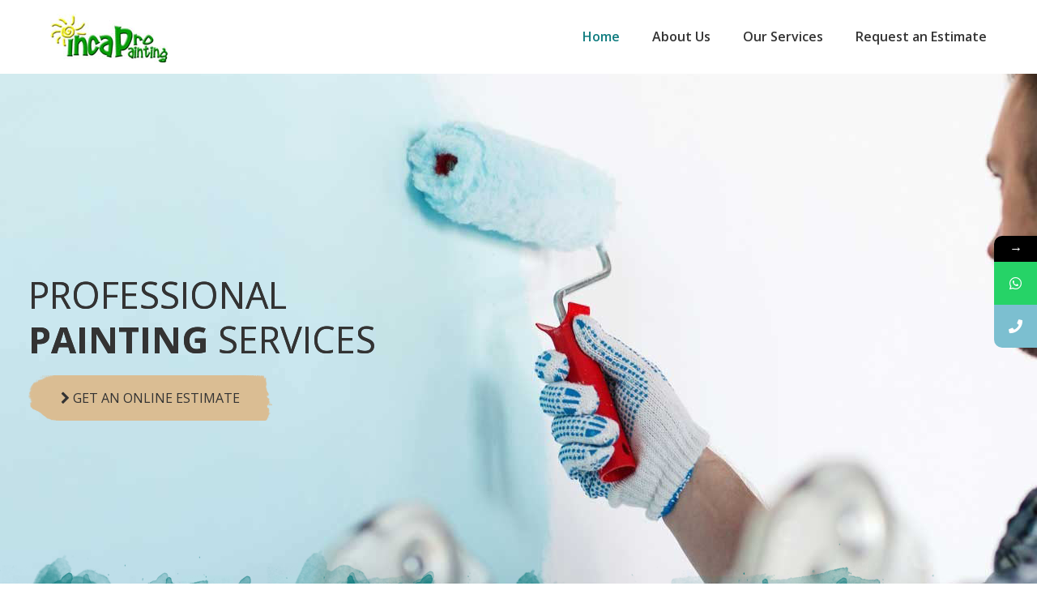

--- FILE ---
content_type: text/html; charset=UTF-8
request_url: https://incapropainting.com/
body_size: 33035
content:
<!DOCTYPE html>
<html lang="en-US" class="no-js" itemscope itemtype="https://schema.org/WebPage">

<head>

<meta charset="UTF-8" />
<meta name="description" content="Just another WordPress site"/>
<link rel="alternate" hreflang="en-US" href="https://incapropainting.com/"/>
<title>IncaPro Painting</title>
<meta name='robots' content='max-image-preview:large' />
<meta name="format-detection" content="telephone=no">
<meta name="viewport" content="width=device-width, initial-scale=1, maximum-scale=1" />
<link rel="shortcut icon" href="https://incapropainting.com/wp-content/uploads/2021/06/Favicon.png" type="image/x-icon" />
<link rel="apple-touch-icon" href="https://incapropainting.com/wp-content/uploads/2021/06/Apple.png" />
<link rel='dns-prefetch' href='//fonts.googleapis.com' />
<link rel='dns-prefetch' href='//s.w.org' />
<link rel="alternate" type="application/rss+xml" title="IncaPro Painting &raquo; Feed" href="https://incapropainting.com/feed/" />
<link rel="alternate" type="application/rss+xml" title="IncaPro Painting &raquo; Comments Feed" href="https://incapropainting.com/comments/feed/" />
		<script type="text/javascript">
			window._wpemojiSettings = {"baseUrl":"https:\/\/s.w.org\/images\/core\/emoji\/13.0.1\/72x72\/","ext":".png","svgUrl":"https:\/\/s.w.org\/images\/core\/emoji\/13.0.1\/svg\/","svgExt":".svg","source":{"concatemoji":"https:\/\/incapropainting.com\/wp-includes\/js\/wp-emoji-release.min.js?ver=5.7.14"}};
			!function(e,a,t){var n,r,o,i=a.createElement("canvas"),p=i.getContext&&i.getContext("2d");function s(e,t){var a=String.fromCharCode;p.clearRect(0,0,i.width,i.height),p.fillText(a.apply(this,e),0,0);e=i.toDataURL();return p.clearRect(0,0,i.width,i.height),p.fillText(a.apply(this,t),0,0),e===i.toDataURL()}function c(e){var t=a.createElement("script");t.src=e,t.defer=t.type="text/javascript",a.getElementsByTagName("head")[0].appendChild(t)}for(o=Array("flag","emoji"),t.supports={everything:!0,everythingExceptFlag:!0},r=0;r<o.length;r++)t.supports[o[r]]=function(e){if(!p||!p.fillText)return!1;switch(p.textBaseline="top",p.font="600 32px Arial",e){case"flag":return s([127987,65039,8205,9895,65039],[127987,65039,8203,9895,65039])?!1:!s([55356,56826,55356,56819],[55356,56826,8203,55356,56819])&&!s([55356,57332,56128,56423,56128,56418,56128,56421,56128,56430,56128,56423,56128,56447],[55356,57332,8203,56128,56423,8203,56128,56418,8203,56128,56421,8203,56128,56430,8203,56128,56423,8203,56128,56447]);case"emoji":return!s([55357,56424,8205,55356,57212],[55357,56424,8203,55356,57212])}return!1}(o[r]),t.supports.everything=t.supports.everything&&t.supports[o[r]],"flag"!==o[r]&&(t.supports.everythingExceptFlag=t.supports.everythingExceptFlag&&t.supports[o[r]]);t.supports.everythingExceptFlag=t.supports.everythingExceptFlag&&!t.supports.flag,t.DOMReady=!1,t.readyCallback=function(){t.DOMReady=!0},t.supports.everything||(n=function(){t.readyCallback()},a.addEventListener?(a.addEventListener("DOMContentLoaded",n,!1),e.addEventListener("load",n,!1)):(e.attachEvent("onload",n),a.attachEvent("onreadystatechange",function(){"complete"===a.readyState&&t.readyCallback()})),(n=t.source||{}).concatemoji?c(n.concatemoji):n.wpemoji&&n.twemoji&&(c(n.twemoji),c(n.wpemoji)))}(window,document,window._wpemojiSettings);
		</script>
		<style type="text/css">
img.wp-smiley,
img.emoji {
	display: inline !important;
	border: none !important;
	box-shadow: none !important;
	height: 1em !important;
	width: 1em !important;
	margin: 0 .07em !important;
	vertical-align: -0.1em !important;
	background: none !important;
	padding: 0 !important;
}
</style>
	<link rel='stylesheet' id='wp-block-library-css'  href='https://incapropainting.com/wp-includes/css/dist/block-library/style.min.css?ver=5.7.14' type='text/css' media='all' />
<link rel='stylesheet' id='contact-form-7-css'  href='https://incapropainting.com/wp-content/plugins/contact-form-7/includes/css/styles.css?ver=5.4.1' type='text/css' media='all' />
<link rel='stylesheet' id='rs-plugin-settings-css'  href='https://incapropainting.com/wp-content/plugins/revslider/public/assets/css/rs6.css?ver=6.4.1' type='text/css' media='all' />
<style id='rs-plugin-settings-inline-css' type='text/css'>
#rs-demo-id {}
</style>
<link rel='stylesheet' id='mfn-be-css'  href='https://incapropainting.com/wp-content/themes/betheme/css/be.css?ver=23.0.3' type='text/css' media='all' />
<link rel='stylesheet' id='mfn-animations-css'  href='https://incapropainting.com/wp-content/themes/betheme/assets/animations/animations.min.css?ver=23.0.3' type='text/css' media='all' />
<link rel='stylesheet' id='mfn-font-awesome-css'  href='https://incapropainting.com/wp-content/themes/betheme/fonts/fontawesome/fontawesome.css?ver=23.0.3' type='text/css' media='all' />
<link rel='stylesheet' id='mfn-jplayer-css'  href='https://incapropainting.com/wp-content/themes/betheme/assets/jplayer/css/jplayer.blue.monday.css?ver=23.0.3' type='text/css' media='all' />
<link rel='stylesheet' id='mfn-responsive-css'  href='https://incapropainting.com/wp-content/themes/betheme/css/responsive.css?ver=23.0.3' type='text/css' media='all' />
<link rel='stylesheet' id='mfn-fonts-css'  href='https://fonts.googleapis.com/css?family=Open+Sans%3A1%2C100%2C100italic%2C200%2C200italic%2C300%2C300italic%2C400%2C400italic%2C500%2C500italic%2C600%2C600italic%2C700%2C700italic%2C800%2C800italic%2C900%2C900italic&#038;display=swap&#038;ver=5.7.14' type='text/css' media='all' />
<link rel='stylesheet' id='js_composer_front-css'  href='https://incapropainting.com/wp-content/plugins/js_composer/assets/css/js_composer.min.css?ver=6.6.0' type='text/css' media='all' />
<style id='mfn-dynamic-inline-css' type='text/css'>
#Subheader{background-image:url(https://incapropainting.com/wp-content/uploads/2021/04/Brush-05C.jpg);background-repeat:no-repeat;background-position:center bottom}
html{background-color: #ffffff;}#Wrapper,#Content{background-color: #ffffff;}body:not(.template-slider) #Header{min-height: 0px;}body.header-below:not(.template-slider) #Header{padding-top: 0px;}#Subheader {padding: 30px 0 144px;}#Footer .widgets_wrapper {padding: 0 0 35px 0;}body, button, span.date_label, .timeline_items li h3 span, input[type="submit"], input[type="reset"], input[type="button"],input[type="text"], input[type="password"], input[type="tel"], input[type="email"], textarea, select, .offer_li .title h3 {font-family: "Open Sans", Helvetica, Arial, sans-serif;}#menu > ul > li > a, a.action_button, #overlay-menu ul li a {font-family: "Open Sans", Helvetica, Arial, sans-serif;}#Subheader .title {font-family: "Open Sans", Helvetica, Arial, sans-serif;}h1, h2, h3, h4, .text-logo #logo {font-family: "Open Sans", Helvetica, Arial, sans-serif;}h5, h6 {font-family: "Open Sans", Helvetica, Arial, sans-serif;}blockquote {font-family: "Open Sans", Helvetica, Arial, sans-serif;}.chart_box .chart .num, .counter .desc_wrapper .number-wrapper, .how_it_works .image .number,.pricing-box .plan-header .price, .quick_fact .number-wrapper, .woocommerce .product div.entry-summary .price {font-family: "Open Sans", Helvetica, Arial, sans-serif;}body {font-size: 16px;line-height: 26px;font-weight: 400;letter-spacing: 0px;}.big {font-size: 16px;line-height: 28px;font-weight: 400;letter-spacing: 0px;}#menu > ul > li > a, a.action_button, #overlay-menu ul li a{font-size: 16px;font-weight: 600;letter-spacing: 0px;}#overlay-menu ul li a{line-height: 24px;}#Subheader .title {font-size: 35px;line-height: 45px;font-weight: 400;letter-spacing: 0px;}h1, .text-logo #logo {font-size: 35px;line-height: 45px;font-weight: 400;letter-spacing: 0px;}h2 {font-size: 25px;line-height: 35px;font-weight: 400;letter-spacing: 0px;}h3 {font-size: 25px;line-height: 29px;font-weight: 300;letter-spacing: 0px;}h4 {font-size: 25px;line-height: 35px;font-weight: 400;letter-spacing: 0px;}h5 {font-size: 15px;line-height: 25px;font-weight: 700;letter-spacing: 0px;}h6 {font-size: 14px;line-height: 25px;font-weight: 400;letter-spacing: 0px;}#Intro .intro-title {font-size: 70px;line-height: 70px;font-weight: 400;letter-spacing: 0px;}@media only screen and (min-width: 768px) and (max-width: 959px){body {font-size: 14px;line-height: 22px;letter-spacing: 0px;}.big {font-size: 14px;line-height: 24px;letter-spacing: 0px;}#menu > ul > li > a, a.action_button, #overlay-menu ul li a {font-size: 14px;letter-spacing: 0px;}#overlay-menu ul li a{line-height: 21px;letter-spacing: 0px;}#Subheader .title {font-size: 30px;line-height: 38px;letter-spacing: 0px;}h1, .text-logo #logo {font-size: 30px;line-height: 38px;letter-spacing: 0px;}h2 {font-size: 21px;line-height: 30px;letter-spacing: 0px;}h3 {font-size: 21px;line-height: 25px;letter-spacing: 0px;}h4 {font-size: 21px;line-height: 30px;letter-spacing: 0px;}h5 {font-size: 13px;line-height: 21px;letter-spacing: 0px;}h6 {font-size: 13px;line-height: 21px;letter-spacing: 0px;}#Intro .intro-title {font-size: 60px;line-height: 60px;letter-spacing: 0px;}blockquote { font-size: 15px;}.chart_box .chart .num { font-size: 45px; line-height: 45px; }.counter .desc_wrapper .number-wrapper { font-size: 45px; line-height: 45px;}.counter .desc_wrapper .title { font-size: 14px; line-height: 18px;}.faq .question .title { font-size: 14px; }.fancy_heading .title { font-size: 38px; line-height: 38px; }.offer .offer_li .desc_wrapper .title h3 { font-size: 32px; line-height: 32px; }.offer_thumb_ul li.offer_thumb_li .desc_wrapper .title h3 {font-size: 32px; line-height: 32px; }.pricing-box .plan-header h2 { font-size: 27px; line-height: 27px; }.pricing-box .plan-header .price > span { font-size: 40px; line-height: 40px; }.pricing-box .plan-header .price sup.currency { font-size: 18px; line-height: 18px; }.pricing-box .plan-header .price sup.period { font-size: 14px; line-height: 14px;}.quick_fact .number { font-size: 80px; line-height: 80px;}.trailer_box .desc h2 { font-size: 27px; line-height: 27px; }.widget > h3 { font-size: 17px; line-height: 20px; }}@media only screen and (min-width: 480px) and (max-width: 767px){body {font-size: 13px;line-height: 20px;letter-spacing: 0px;}.big {font-size: 13px;line-height: 21px;letter-spacing: 0px;}#menu > ul > li > a, a.action_button, #overlay-menu ul li a {font-size: 13px;letter-spacing: 0px;}#overlay-menu ul li a{line-height: 19.5px;letter-spacing: 0px;}#Subheader .title {font-size: 26px;line-height: 34px;letter-spacing: 0px;}h1, .text-logo #logo {font-size: 26px;line-height: 34px;letter-spacing: 0px;}h2 {font-size: 19px;line-height: 26px;letter-spacing: 0px;}h3 {font-size: 19px;line-height: 22px;letter-spacing: 0px;}h4 {font-size: 19px;line-height: 26px;letter-spacing: 0px;}h5 {font-size: 13px;line-height: 19px;letter-spacing: 0px;}h6 {font-size: 13px;line-height: 19px;letter-spacing: 0px;}#Intro .intro-title {font-size: 53px;line-height: 53px;letter-spacing: 0px;}blockquote { font-size: 14px;}.chart_box .chart .num { font-size: 40px; line-height: 40px; }.counter .desc_wrapper .number-wrapper { font-size: 40px; line-height: 40px;}.counter .desc_wrapper .title { font-size: 13px; line-height: 16px;}.faq .question .title { font-size: 13px; }.fancy_heading .title { font-size: 34px; line-height: 34px; }.offer .offer_li .desc_wrapper .title h3 { font-size: 28px; line-height: 28px; }.offer_thumb_ul li.offer_thumb_li .desc_wrapper .title h3 {font-size: 28px; line-height: 28px; }.pricing-box .plan-header h2 { font-size: 24px; line-height: 24px; }.pricing-box .plan-header .price > span { font-size: 34px; line-height: 34px; }.pricing-box .plan-header .price sup.currency { font-size: 16px; line-height: 16px; }.pricing-box .plan-header .price sup.period { font-size: 13px; line-height: 13px;}.quick_fact .number { font-size: 70px; line-height: 70px;}.trailer_box .desc h2 { font-size: 24px; line-height: 24px; }.widget > h3 { font-size: 16px; line-height: 19px; }}@media only screen and (max-width: 479px){body {font-size: 13px;line-height: 19px;letter-spacing: 0px;}.big {font-size: 13px;line-height: 19px;letter-spacing: 0px;}#menu > ul > li > a, a.action_button, #overlay-menu ul li a {font-size: 13px;letter-spacing: 0px;}#overlay-menu ul li a{line-height: 19.5px;letter-spacing: 0px;}#Subheader .title {font-size: 21px;line-height: 27px;letter-spacing: 0px;}h1, .text-logo #logo {font-size: 21px;line-height: 27px;letter-spacing: 0px;}h2 {font-size: 15px;line-height: 21px;letter-spacing: 0px;}h3 {font-size: 15px;line-height: 19px;letter-spacing: 0px;}h4 {font-size: 15px;line-height: 21px;letter-spacing: 0px;}h5 {font-size: 13px;line-height: 19px;letter-spacing: 0px;}h6 {font-size: 13px;line-height: 19px;letter-spacing: 0px;}#Intro .intro-title {font-size: 42px;line-height: 42px;letter-spacing: 0px;}blockquote { font-size: 13px;}.chart_box .chart .num { font-size: 35px; line-height: 35px; }.counter .desc_wrapper .number-wrapper { font-size: 35px; line-height: 35px;}.counter .desc_wrapper .title { font-size: 13px; line-height: 26px;}.faq .question .title { font-size: 13px; }.fancy_heading .title { font-size: 30px; line-height: 30px; }.offer .offer_li .desc_wrapper .title h3 { font-size: 26px; line-height: 26px; }.offer_thumb_ul li.offer_thumb_li .desc_wrapper .title h3 {font-size: 26px; line-height: 26px; }.pricing-box .plan-header h2 { font-size: 21px; line-height: 21px; }.pricing-box .plan-header .price > span { font-size: 32px; line-height: 32px; }.pricing-box .plan-header .price sup.currency { font-size: 14px; line-height: 14px; }.pricing-box .plan-header .price sup.period { font-size: 13px; line-height: 13px;}.quick_fact .number { font-size: 60px; line-height: 60px;}.trailer_box .desc h2 { font-size: 21px; line-height: 21px; }.widget > h3 { font-size: 15px; line-height: 18px; }}.with_aside .sidebar.columns {width: 23%;}.with_aside .sections_group {width: 77%;}.aside_both .sidebar.columns {width: 18%;}.aside_both .sidebar.sidebar-1{margin-left: -82%;}.aside_both .sections_group {width: 64%;margin-left: 18%;}@media only screen and (min-width:1240px){#Wrapper, .with_aside .content_wrapper {max-width: 1240px;}.section_wrapper, .container {max-width: 1220px;}.layout-boxed.header-boxed #Top_bar.is-sticky{max-width: 1240px;}}@media only screen and (max-width: 767px){.section_wrapper,.container,.four.columns .widget-area { max-width: 480px !important; }}.button-default .button, .button-flat .button, .button-round .button {background-color: #f7f7f7;color: #747474;}.button-stroke .button {border-color: #f7f7f7;color: #747474;}.button-stroke .button:hover{background-color: #f7f7f7;color: #fff;}.button-default .button_theme, .button-default button,.button-default input[type="button"], .button-default input[type="reset"], .button-default input[type="submit"],.button-flat .button_theme, .button-flat button,.button-flat input[type="button"], .button-flat input[type="reset"], .button-flat input[type="submit"],.button-round .button_theme, .button-round button,.button-round input[type="button"], .button-round input[type="reset"], .button-round input[type="submit"],.woocommerce #respond input#submit,.woocommerce a.button:not(.default),.woocommerce button.button,.woocommerce input.button,.woocommerce #respond input#submit:hover, .woocommerce a.button:hover, .woocommerce button.button:hover, .woocommerce input.button:hover{color: #ffffff;}.button-stroke .button_theme:hover,.button-stroke button:hover, .button-stroke input[type="submit"]:hover, .button-stroke input[type="reset"]:hover, .button-stroke input[type="button"]:hover,.button-stroke .woocommerce #respond input#submit:hover,.button-stroke .woocommerce a.button:not(.default):hover,.button-stroke .woocommerce button.button:hover,.button-stroke.woocommerce input.button:hover {color: #ffffff !important;}.button-stroke .button_theme:hover .button_icon i{color: #ffffff !important;}.button-default .single_add_to_cart_button, .button-flat .single_add_to_cart_button, .button-round .single_add_to_cart_button,.button-default .woocommerce .button:disabled, .button-flat .woocommerce .button:disabled, .button-round .woocommerce .button:disabled,.button-default .woocommerce .button.alt .button-flat .woocommerce .button.alt, .button-round .woocommerce .button.alt,.button-default a.remove, .button-flat a.remove, .button-round a.remove{color: #ffffff!important;}.action_button, .action_button:hover{background-color: #f7f7f7;color: #747474;}.button-stroke a.action_button{border-color: #f7f7f7;}.button-stroke a.action_button:hover{background-color: #f7f7f7!important;}.footer_button{color: #65666C!important;background-color:transparent;box-shadow:none!important;}.footer_button:after{display:none!important;}.button-custom .button,.button-custom .action_button,.button-custom .footer_button,.button-custom button,.button-custom input[type="button"],.button-custom input[type="reset"],.button-custom input[type="submit"],.button-custom .woocommerce #respond input#submit,.button-custom .woocommerce a.button,.button-custom .woocommerce button.button,.button-custom .woocommerce input.button{font-family: Roboto;font-size: 14px;line-height: 14px;font-weight: 400;letter-spacing: 0px;padding: 12px 20px 12px 20px;border-width: 0px;border-radius: 0px;}.button-custom .button{color: #626262;background-color: #dbdddf;border-color: transparent;}.button-custom .button:hover{color: #626262;background-color: #d3d3d3;border-color: transparent;}.button-custom .button_theme,.button-custom button,.button-custom input[type="button"],.button-custom input[type="reset"],.button-custom input[type="submit"],.button-custom .woocommerce #respond input#submit,.button-custom .woocommerce a.button:not(.default),.button-custom .woocommerce button.button,.button-custom .woocommerce input.button{color: #ffffff;background-color: #0095eb;border-color: transparent;}.button-custom .button_theme:hover,.button-custom button:hover,.button-custom input[type="button"]:hover,.button-custom input[type="reset"]:hover,.button-custom input[type="submit"]:hover,.button-custom .woocommerce #respond input#submit:hover,.button-custom .woocommerce a.button:not(.default):hover,.button-custom .woocommerce button.button:hover,.button-custom .woocommerce input.button:hover{color: #ffffff;background-color: #007cc3;border-color: transparent;}.button-custom .action_button{color: #626262;background-color: #dbdddf;border-color: transparent;}.button-custom .action_button:hover{color: #626262;background-color: #d3d3d3;border-color: transparent;}.button-custom .single_add_to_cart_button,.button-custom .woocommerce .button:disabled,.button-custom .woocommerce .button.alt,.button-custom a.remove{line-height: 14px!important;padding: 12px 20px 12px 20px!important;color: #ffffff!important;background-color: #0095eb!important;}.button-custom .single_add_to_cart_button:hover,.button-custom .woocommerce .button:disabled:hover,.button-custom .woocommerce .button.alt:hover,.button-custom a.remove:hover{color: #ffffff!important;background-color: #007cc3!important;}#Top_bar #logo,.header-fixed #Top_bar #logo,.header-plain #Top_bar #logo,.header-transparent #Top_bar #logo {height: 60px;line-height: 60px;padding: 15px 0;}.logo-overflow #Top_bar:not(.is-sticky) .logo {height: 90px;}#Top_bar .menu > li > a {padding: 15px 0;}.menu-highlight:not(.header-creative) #Top_bar .menu > li > a {margin: 20px 0;}.header-plain:not(.menu-highlight) #Top_bar .menu > li > a span:not(.description) {line-height: 90px;}.header-fixed #Top_bar .menu > li > a {padding: 30px 0;}#Top_bar .top_bar_right,.header-plain #Top_bar .top_bar_right {height: 90px;}#Top_bar .top_bar_right_wrapper {top: 25px;}.header-plain #Top_bar a#header_cart,.header-plain #Top_bar a#search_button,.header-plain #Top_bar .wpml-languages {line-height: 90px;}.header-plain #Top_bar a.action_button {line-height: 90px!important;}@media only screen and (max-width: 767px){#Top_bar a.responsive-menu-toggle {top: 40px;}.mobile-header-mini #Top_bar #logo{height:50px!important;line-height:50px!important;margin:5px 0;}}.twentytwenty-before-label::before{content:"Before"}.twentytwenty-after-label::before{content:"After"}#Side_slide{right:-250px;width:250px;}#Side_slide.left{left:-250px;}.blog-teaser li .desc-wrapper .desc{background-position-y:-1px;}@media only screen and ( max-width: 767px ){body:not(.template-slider) #Header{min-height: ;}#Subheader{padding: ;}}@media only screen and (min-width: 1240px){body:not(.header-simple) #Top_bar #menu{display:block!important}.tr-menu #Top_bar #menu{background:none!important}#Top_bar .menu > li > ul.mfn-megamenu{width:984px}#Top_bar .menu > li > ul.mfn-megamenu > li{float:left}#Top_bar .menu > li > ul.mfn-megamenu > li.mfn-megamenu-cols-1{width:100%}#Top_bar .menu > li > ul.mfn-megamenu > li.mfn-megamenu-cols-2{width:50%}#Top_bar .menu > li > ul.mfn-megamenu > li.mfn-megamenu-cols-3{width:33.33%}#Top_bar .menu > li > ul.mfn-megamenu > li.mfn-megamenu-cols-4{width:25%}#Top_bar .menu > li > ul.mfn-megamenu > li.mfn-megamenu-cols-5{width:20%}#Top_bar .menu > li > ul.mfn-megamenu > li.mfn-megamenu-cols-6{width:16.66%}#Top_bar .menu > li > ul.mfn-megamenu > li > ul{display:block!important;position:inherit;left:auto;top:auto;border-width:0 1px 0 0}#Top_bar .menu > li > ul.mfn-megamenu > li:last-child > ul{border:0}#Top_bar .menu > li > ul.mfn-megamenu > li > ul li{width:auto}#Top_bar .menu > li > ul.mfn-megamenu a.mfn-megamenu-title{text-transform:uppercase;font-weight:400;background:none}#Top_bar .menu > li > ul.mfn-megamenu a .menu-arrow{display:none}.menuo-right #Top_bar .menu > li > ul.mfn-megamenu{left:auto;right:0}.menuo-right #Top_bar .menu > li > ul.mfn-megamenu-bg{box-sizing:border-box}#Top_bar .menu > li > ul.mfn-megamenu-bg{padding:20px 166px 20px 20px;background-repeat:no-repeat;background-position:right bottom}.rtl #Top_bar .menu > li > ul.mfn-megamenu-bg{padding-left:166px;padding-right:20px;background-position:left bottom}#Top_bar .menu > li > ul.mfn-megamenu-bg > li{background:none}#Top_bar .menu > li > ul.mfn-megamenu-bg > li a{border:none}#Top_bar .menu > li > ul.mfn-megamenu-bg > li > ul{background:none!important;-webkit-box-shadow:0 0 0 0;-moz-box-shadow:0 0 0 0;box-shadow:0 0 0 0}.mm-vertical #Top_bar .container{position:relative;}.mm-vertical #Top_bar .top_bar_left{position:static;}.mm-vertical #Top_bar .menu > li ul{box-shadow:0 0 0 0 transparent!important;background-image:none;}.mm-vertical #Top_bar .menu > li > ul.mfn-megamenu{width:98%!important;margin:0 1%;padding:20px 0;}.mm-vertical.header-plain #Top_bar .menu > li > ul.mfn-megamenu{width:100%!important;margin:0;}.mm-vertical #Top_bar .menu > li > ul.mfn-megamenu > li{display:table-cell;float:none!important;width:10%;padding:0 15px;border-right:1px solid rgba(0, 0, 0, 0.05);}.mm-vertical #Top_bar .menu > li > ul.mfn-megamenu > li:last-child{border-right-width:0}.mm-vertical #Top_bar .menu > li > ul.mfn-megamenu > li.hide-border{border-right-width:0}.mm-vertical #Top_bar .menu > li > ul.mfn-megamenu > li a{border-bottom-width:0;padding:9px 15px;line-height:120%;}.mm-vertical #Top_bar .menu > li > ul.mfn-megamenu a.mfn-megamenu-title{font-weight:700;}.rtl .mm-vertical #Top_bar .menu > li > ul.mfn-megamenu > li:first-child{border-right-width:0}.rtl .mm-vertical #Top_bar .menu > li > ul.mfn-megamenu > li:last-child{border-right-width:1px}.header-plain:not(.menuo-right) #Header .top_bar_left{width:auto!important}.header-stack.header-center #Top_bar #menu{display:inline-block!important}.header-simple #Top_bar #menu{display:none;height:auto;width:300px;bottom:auto;top:100%;right:1px;position:absolute;margin:0}.header-simple #Header a.responsive-menu-toggle{display:block;right:10px}.header-simple #Top_bar #menu > ul{width:100%;float:left}.header-simple #Top_bar #menu ul li{width:100%;padding-bottom:0;border-right:0;position:relative}.header-simple #Top_bar #menu ul li a{padding:0 20px;margin:0;display:block;height:auto;line-height:normal;border:none}.header-simple #Top_bar #menu ul li a:after{display:none}.header-simple #Top_bar #menu ul li a span{border:none;line-height:44px;display:inline;padding:0}.header-simple #Top_bar #menu ul li.submenu .menu-toggle{display:block;position:absolute;right:0;top:0;width:44px;height:44px;line-height:44px;font-size:30px;font-weight:300;text-align:center;cursor:pointer;color:#444;opacity:0.33;}.header-simple #Top_bar #menu ul li.submenu .menu-toggle:after{content:"+"}.header-simple #Top_bar #menu ul li.hover > .menu-toggle:after{content:"-"}.header-simple #Top_bar #menu ul li.hover a{border-bottom:0}.header-simple #Top_bar #menu ul.mfn-megamenu li .menu-toggle{display:none}.header-simple #Top_bar #menu ul li ul{position:relative!important;left:0!important;top:0;padding:0;margin:0!important;width:auto!important;background-image:none}.header-simple #Top_bar #menu ul li ul li{width:100%!important;display:block;padding:0;}.header-simple #Top_bar #menu ul li ul li a{padding:0 20px 0 30px}.header-simple #Top_bar #menu ul li ul li a .menu-arrow{display:none}.header-simple #Top_bar #menu ul li ul li a span{padding:0}.header-simple #Top_bar #menu ul li ul li a span:after{display:none!important}.header-simple #Top_bar .menu > li > ul.mfn-megamenu a.mfn-megamenu-title{text-transform:uppercase;font-weight:400}.header-simple #Top_bar .menu > li > ul.mfn-megamenu > li > ul{display:block!important;position:inherit;left:auto;top:auto}.header-simple #Top_bar #menu ul li ul li ul{border-left:0!important;padding:0;top:0}.header-simple #Top_bar #menu ul li ul li ul li a{padding:0 20px 0 40px}.rtl.header-simple #Top_bar #menu{left:1px;right:auto}.rtl.header-simple #Top_bar a.responsive-menu-toggle{left:10px;right:auto}.rtl.header-simple #Top_bar #menu ul li.submenu .menu-toggle{left:0;right:auto}.rtl.header-simple #Top_bar #menu ul li ul{left:auto!important;right:0!important}.rtl.header-simple #Top_bar #menu ul li ul li a{padding:0 30px 0 20px}.rtl.header-simple #Top_bar #menu ul li ul li ul li a{padding:0 40px 0 20px}.menu-highlight #Top_bar .menu > li{margin:0 2px}.menu-highlight:not(.header-creative) #Top_bar .menu > li > a{margin:20px 0;padding:0;-webkit-border-radius:5px;border-radius:5px}.menu-highlight #Top_bar .menu > li > a:after{display:none}.menu-highlight #Top_bar .menu > li > a span:not(.description){line-height:50px}.menu-highlight #Top_bar .menu > li > a span.description{display:none}.menu-highlight.header-stack #Top_bar .menu > li > a{margin:10px 0!important}.menu-highlight.header-stack #Top_bar .menu > li > a span:not(.description){line-height:40px}.menu-highlight.header-transparent #Top_bar .menu > li > a{margin:5px 0}.menu-highlight.header-simple #Top_bar #menu ul li,.menu-highlight.header-creative #Top_bar #menu ul li{margin:0}.menu-highlight.header-simple #Top_bar #menu ul li > a,.menu-highlight.header-creative #Top_bar #menu ul li > a{-webkit-border-radius:0;border-radius:0}.menu-highlight:not(.header-fixed):not(.header-simple) #Top_bar.is-sticky .menu > li > a{margin:10px 0!important;padding:5px 0!important}.menu-highlight:not(.header-fixed):not(.header-simple) #Top_bar.is-sticky .menu > li > a span{line-height:30px!important}.header-modern.menu-highlight.menuo-right .menu_wrapper{margin-right:20px}.menu-line-below #Top_bar .menu > li > a:after{top:auto;bottom:-4px}.menu-line-below #Top_bar.is-sticky .menu > li > a:after{top:auto;bottom:-4px}.menu-line-below-80 #Top_bar:not(.is-sticky) .menu > li > a:after{height:4px;left:10%;top:50%;margin-top:20px;width:80%}.menu-line-below-80-1 #Top_bar:not(.is-sticky) .menu > li > a:after{height:1px;left:10%;top:50%;margin-top:20px;width:80%}.menu-link-color #Top_bar .menu > li > a:after{display:none!important}.menu-arrow-top #Top_bar .menu > li > a:after{background:none repeat scroll 0 0 rgba(0,0,0,0)!important;border-color:#ccc transparent transparent;border-style:solid;border-width:7px 7px 0;display:block;height:0;left:50%;margin-left:-7px;top:0!important;width:0}.menu-arrow-top #Top_bar.is-sticky .menu > li > a:after{top:0!important}.menu-arrow-bottom #Top_bar .menu > li > a:after{background:none!important;border-color:transparent transparent #ccc;border-style:solid;border-width:0 7px 7px;display:block;height:0;left:50%;margin-left:-7px;top:auto;bottom:0;width:0}.menu-arrow-bottom #Top_bar.is-sticky .menu > li > a:after{top:auto;bottom:0}.menuo-no-borders #Top_bar .menu > li > a span{border-width:0!important}.menuo-no-borders #Header_creative #Top_bar .menu > li > a span{border-bottom-width:0}.menuo-no-borders.header-plain #Top_bar a#header_cart,.menuo-no-borders.header-plain #Top_bar a#search_button,.menuo-no-borders.header-plain #Top_bar .wpml-languages,.menuo-no-borders.header-plain #Top_bar a.action_button{border-width:0}.menuo-right #Top_bar .menu_wrapper{float:right}.menuo-right.header-stack:not(.header-center) #Top_bar .menu_wrapper{margin-right:150px}body.header-creative{padding-left:50px}body.header-creative.header-open{padding-left:250px}body.error404,body.under-construction,body.template-blank,body.under-construction.header-rtl.header-creative.header-open{padding-left:0!important;padding-right:0!important}.header-creative.footer-fixed #Footer,.header-creative.footer-sliding #Footer,.header-creative.footer-stick #Footer.is-sticky{box-sizing:border-box;padding-left:50px;}.header-open.footer-fixed #Footer,.header-open.footer-sliding #Footer,.header-creative.footer-stick #Footer.is-sticky{padding-left:250px;}.header-rtl.header-creative.footer-fixed #Footer,.header-rtl.header-creative.footer-sliding #Footer,.header-rtl.header-creative.footer-stick #Footer.is-sticky{padding-left:0;padding-right:50px;}.header-rtl.header-open.footer-fixed #Footer,.header-rtl.header-open.footer-sliding #Footer,.header-rtl.header-creative.footer-stick #Footer.is-sticky{padding-right:250px;}#Header_creative{background-color:#fff;position:fixed;width:250px;height:100%;left:-200px;top:0;z-index:9002;-webkit-box-shadow:2px 0 4px 2px rgba(0,0,0,.15);box-shadow:2px 0 4px 2px rgba(0,0,0,.15)}#Header_creative .container{width:100%}#Header_creative .creative-wrapper{opacity:0;margin-right:50px}#Header_creative a.creative-menu-toggle{display:block;width:34px;height:34px;line-height:34px;font-size:22px;text-align:center;position:absolute;top:10px;right:8px;border-radius:3px}.admin-bar #Header_creative a.creative-menu-toggle{top:42px}#Header_creative #Top_bar{position:static;width:100%}#Header_creative #Top_bar .top_bar_left{width:100%!important;float:none}#Header_creative #Top_bar .top_bar_right{width:100%!important;float:none;height:auto;margin-bottom:35px;text-align:center;padding:0 20px;top:0;-webkit-box-sizing:border-box;-moz-box-sizing:border-box;box-sizing:border-box}#Header_creative #Top_bar .top_bar_right:before{display:none}#Header_creative #Top_bar .top_bar_right_wrapper{top:0}#Header_creative #Top_bar .logo{float:none;text-align:center;margin:15px 0}#Header_creative #Top_bar #menu{background-color:transparent}#Header_creative #Top_bar .menu_wrapper{float:none;margin:0 0 30px}#Header_creative #Top_bar .menu > li{width:100%;float:none;position:relative}#Header_creative #Top_bar .menu > li > a{padding:0;text-align:center}#Header_creative #Top_bar .menu > li > a:after{display:none}#Header_creative #Top_bar .menu > li > a span{border-right:0;border-bottom-width:1px;line-height:38px}#Header_creative #Top_bar .menu li ul{left:100%;right:auto;top:0;box-shadow:2px 2px 2px 0 rgba(0,0,0,0.03);-webkit-box-shadow:2px 2px 2px 0 rgba(0,0,0,0.03)}#Header_creative #Top_bar .menu > li > ul.mfn-megamenu{margin:0;width:700px!important;}#Header_creative #Top_bar .menu > li > ul.mfn-megamenu > li > ul{left:0}#Header_creative #Top_bar .menu li ul li a{padding-top:9px;padding-bottom:8px}#Header_creative #Top_bar .menu li ul li ul{top:0}#Header_creative #Top_bar .menu > li > a span.description{display:block;font-size:13px;line-height:28px!important;clear:both}#Header_creative #Top_bar .search_wrapper{left:100%;top:auto;bottom:0}#Header_creative #Top_bar a#header_cart{display:inline-block;float:none;top:3px}#Header_creative #Top_bar a#search_button{display:inline-block;float:none;top:3px}#Header_creative #Top_bar .wpml-languages{display:inline-block;float:none;top:0}#Header_creative #Top_bar .wpml-languages.enabled:hover a.active{padding-bottom:11px}#Header_creative #Top_bar .action_button{display:inline-block;float:none;top:16px;margin:0}#Header_creative #Top_bar .banner_wrapper{display:block;text-align:center}#Header_creative #Top_bar .banner_wrapper img{max-width:100%;height:auto;display:inline-block}#Header_creative #Action_bar{display:none;position:absolute;bottom:0;top:auto;clear:both;padding:0 20px;box-sizing:border-box}#Header_creative #Action_bar .contact_details{text-align:center;margin-bottom:20px}#Header_creative #Action_bar .contact_details li{padding:0}#Header_creative #Action_bar .social{float:none;text-align:center;padding:5px 0 15px}#Header_creative #Action_bar .social li{margin-bottom:2px}#Header_creative #Action_bar .social-menu{float:none;text-align:center}#Header_creative #Action_bar .social-menu li{border-color:rgba(0,0,0,.1)}#Header_creative .social li a{color:rgba(0,0,0,.5)}#Header_creative .social li a:hover{color:#000}#Header_creative .creative-social{position:absolute;bottom:10px;right:0;width:50px}#Header_creative .creative-social li{display:block;float:none;width:100%;text-align:center;margin-bottom:5px}.header-creative .fixed-nav.fixed-nav-prev{margin-left:50px}.header-creative.header-open .fixed-nav.fixed-nav-prev{margin-left:250px}.menuo-last #Header_creative #Top_bar .menu li.last ul{top:auto;bottom:0}.header-open #Header_creative{left:0}.header-open #Header_creative .creative-wrapper{opacity:1;margin:0!important;}.header-open #Header_creative .creative-menu-toggle,.header-open #Header_creative .creative-social{display:none}.header-open #Header_creative #Action_bar{display:block}body.header-rtl.header-creative{padding-left:0;padding-right:50px}.header-rtl #Header_creative{left:auto;right:-200px}.header-rtl #Header_creative .creative-wrapper{margin-left:50px;margin-right:0}.header-rtl #Header_creative a.creative-menu-toggle{left:8px;right:auto}.header-rtl #Header_creative .creative-social{left:0;right:auto}.header-rtl #Footer #back_to_top.sticky{right:125px}.header-rtl #popup_contact{right:70px}.header-rtl #Header_creative #Top_bar .menu li ul{left:auto;right:100%}.header-rtl #Header_creative #Top_bar .search_wrapper{left:auto;right:100%;}.header-rtl .fixed-nav.fixed-nav-prev{margin-left:0!important}.header-rtl .fixed-nav.fixed-nav-next{margin-right:50px}body.header-rtl.header-creative.header-open{padding-left:0;padding-right:250px!important}.header-rtl.header-open #Header_creative{left:auto;right:0}.header-rtl.header-open #Footer #back_to_top.sticky{right:325px}.header-rtl.header-open #popup_contact{right:270px}.header-rtl.header-open .fixed-nav.fixed-nav-next{margin-right:250px}#Header_creative.active{left:-1px;}.header-rtl #Header_creative.active{left:auto;right:-1px;}#Header_creative.active .creative-wrapper{opacity:1;margin:0}.header-creative .vc_row[data-vc-full-width]{padding-left:50px}.header-creative.header-open .vc_row[data-vc-full-width]{padding-left:250px}.header-open .vc_parallax .vc_parallax-inner { left:auto; width: calc(100% - 250px); }.header-open.header-rtl .vc_parallax .vc_parallax-inner { left:0; right:auto; }#Header_creative.scroll{height:100%;overflow-y:auto}#Header_creative.scroll:not(.dropdown) .menu li ul{display:none!important}#Header_creative.scroll #Action_bar{position:static}#Header_creative.dropdown{outline:none}#Header_creative.dropdown #Top_bar .menu_wrapper{float:left}#Header_creative.dropdown #Top_bar #menu ul li{position:relative;float:left}#Header_creative.dropdown #Top_bar #menu ul li a:after{display:none}#Header_creative.dropdown #Top_bar #menu ul li a span{line-height:38px;padding:0}#Header_creative.dropdown #Top_bar #menu ul li.submenu .menu-toggle{display:block;position:absolute;right:0;top:0;width:38px;height:38px;line-height:38px;font-size:26px;font-weight:300;text-align:center;cursor:pointer;color:#444;opacity:0.33;}#Header_creative.dropdown #Top_bar #menu ul li.submenu .menu-toggle:after{content:"+"}#Header_creative.dropdown #Top_bar #menu ul li.hover > .menu-toggle:after{content:"-"}#Header_creative.dropdown #Top_bar #menu ul li.hover a{border-bottom:0}#Header_creative.dropdown #Top_bar #menu ul.mfn-megamenu li .menu-toggle{display:none}#Header_creative.dropdown #Top_bar #menu ul li ul{position:relative!important;left:0!important;top:0;padding:0;margin-left:0!important;width:auto!important;background-image:none}#Header_creative.dropdown #Top_bar #menu ul li ul li{width:100%!important}#Header_creative.dropdown #Top_bar #menu ul li ul li a{padding:0 10px;text-align:center}#Header_creative.dropdown #Top_bar #menu ul li ul li a .menu-arrow{display:none}#Header_creative.dropdown #Top_bar #menu ul li ul li a span{padding:0}#Header_creative.dropdown #Top_bar #menu ul li ul li a span:after{display:none!important}#Header_creative.dropdown #Top_bar .menu > li > ul.mfn-megamenu a.mfn-megamenu-title{text-transform:uppercase;font-weight:400}#Header_creative.dropdown #Top_bar .menu > li > ul.mfn-megamenu > li > ul{display:block!important;position:inherit;left:auto;top:auto}#Header_creative.dropdown #Top_bar #menu ul li ul li ul{border-left:0!important;padding:0;top:0}#Header_creative{transition: left .5s ease-in-out, right .5s ease-in-out;}#Header_creative .creative-wrapper{transition: opacity .5s ease-in-out, margin 0s ease-in-out .5s;}#Header_creative.active .creative-wrapper{transition: opacity .5s ease-in-out, margin 0s ease-in-out;}}@media only screen and (min-width: 1240px){#Top_bar.is-sticky{position:fixed!important;width:100%;left:0;top:-60px;height:60px;z-index:701;background:#fff;opacity:.97;-webkit-box-shadow:0 2px 5px 0 rgba(0,0,0,0.1);-moz-box-shadow:0 2px 5px 0 rgba(0,0,0,0.1);box-shadow:0 2px 5px 0 rgba(0,0,0,0.1)}.layout-boxed.header-boxed #Top_bar.is-sticky{max-width:1240px;left:50%;-webkit-transform:translateX(-50%);transform:translateX(-50%)}#Top_bar.is-sticky .top_bar_left,#Top_bar.is-sticky .top_bar_right,#Top_bar.is-sticky .top_bar_right:before{background:none;box-shadow:unset}#Top_bar.is-sticky .top_bar_right{top:-4px;height:auto;}#Top_bar.is-sticky .top_bar_right_wrapper{top:15px}.header-plain #Top_bar.is-sticky .top_bar_right_wrapper{top:0}#Top_bar.is-sticky .logo{width:auto;margin:0 30px 0 20px;padding:0}#Top_bar.is-sticky #logo,#Top_bar.is-sticky .custom-logo-link{padding:5px 0!important;height:50px!important;line-height:50px!important}.logo-no-sticky-padding #Top_bar.is-sticky #logo{height:60px!important;line-height:60px!important}#Top_bar.is-sticky #logo img.logo-main{display:none}#Top_bar.is-sticky #logo img.logo-sticky{display:inline;max-height:35px}.logo-sticky-width-auto #Top_bar.is-sticky #logo img.logo-sticky{width:auto}#Top_bar.is-sticky .menu_wrapper{clear:none}#Top_bar.is-sticky .menu_wrapper .menu > li > a{padding:15px 0}#Top_bar.is-sticky .menu > li > a,#Top_bar.is-sticky .menu > li > a span{line-height:30px}#Top_bar.is-sticky .menu > li > a:after{top:auto;bottom:-4px}#Top_bar.is-sticky .menu > li > a span.description{display:none}#Top_bar.is-sticky .secondary_menu_wrapper,#Top_bar.is-sticky .banner_wrapper{display:none}.header-overlay #Top_bar.is-sticky{display:none}.sticky-dark #Top_bar.is-sticky,.sticky-dark #Top_bar.is-sticky #menu{background:rgba(0,0,0,.8)}.sticky-dark #Top_bar.is-sticky .menu > li:not(.current-menu-item) > a{color:#fff}.sticky-dark #Top_bar.is-sticky .top_bar_right a:not(.action_button){color:rgba(255,255,255,.8)}.sticky-dark #Top_bar.is-sticky .wpml-languages a.active,.sticky-dark #Top_bar.is-sticky .wpml-languages ul.wpml-lang-dropdown{background:rgba(0,0,0,0.1);border-color:rgba(0,0,0,0.1)}.sticky-white #Top_bar.is-sticky,.sticky-white #Top_bar.is-sticky #menu{background:rgba(255,255,255,.8)}.sticky-white #Top_bar.is-sticky .menu > li:not(.current-menu-item) > a{color:#222}.sticky-white #Top_bar.is-sticky .top_bar_right a:not(.action_button){color:rgba(0,0,0,.8)}.sticky-white #Top_bar.is-sticky .wpml-languages a.active,.sticky-white #Top_bar.is-sticky .wpml-languages ul.wpml-lang-dropdown{background:rgba(255,255,255,0.1);border-color:rgba(0,0,0,0.1)}}@media only screen and (min-width: 768px) and (max-width: 1240px){.header_placeholder{height:0!important}}@media only screen and (max-width: 1239px){#Top_bar #menu{display:none;height:auto;width:300px;bottom:auto;top:100%;right:1px;position:absolute;margin:0}#Top_bar a.responsive-menu-toggle{display:block}#Top_bar #menu > ul{width:100%;float:left}#Top_bar #menu ul li{width:100%;padding-bottom:0;border-right:0;position:relative}#Top_bar #menu ul li a{padding:0 25px;margin:0;display:block;height:auto;line-height:normal;border:none}#Top_bar #menu ul li a:after{display:none}#Top_bar #menu ul li a span{border:none;line-height:44px;display:inline;padding:0}#Top_bar #menu ul li a span.description{margin:0 0 0 5px}#Top_bar #menu ul li.submenu .menu-toggle{display:block;position:absolute;right:15px;top:0;width:44px;height:44px;line-height:44px;font-size:30px;font-weight:300;text-align:center;cursor:pointer;color:#444;opacity:0.33;}#Top_bar #menu ul li.submenu .menu-toggle:after{content:"+"}#Top_bar #menu ul li.hover > .menu-toggle:after{content:"-"}#Top_bar #menu ul li.hover a{border-bottom:0}#Top_bar #menu ul li a span:after{display:none!important}#Top_bar #menu ul.mfn-megamenu li .menu-toggle{display:none}#Top_bar #menu ul li ul{position:relative!important;left:0!important;top:0;padding:0;margin-left:0!important;width:auto!important;background-image:none!important;box-shadow:0 0 0 0 transparent!important;-webkit-box-shadow:0 0 0 0 transparent!important}#Top_bar #menu ul li ul li{width:100%!important}#Top_bar #menu ul li ul li a{padding:0 20px 0 35px}#Top_bar #menu ul li ul li a .menu-arrow{display:none}#Top_bar #menu ul li ul li a span{padding:0}#Top_bar #menu ul li ul li a span:after{display:none!important}#Top_bar .menu > li > ul.mfn-megamenu a.mfn-megamenu-title{text-transform:uppercase;font-weight:400}#Top_bar .menu > li > ul.mfn-megamenu > li > ul{display:block!important;position:inherit;left:auto;top:auto}#Top_bar #menu ul li ul li ul{border-left:0!important;padding:0;top:0}#Top_bar #menu ul li ul li ul li a{padding:0 20px 0 45px}.rtl #Top_bar #menu{left:1px;right:auto}.rtl #Top_bar a.responsive-menu-toggle{left:20px;right:auto}.rtl #Top_bar #menu ul li.submenu .menu-toggle{left:15px;right:auto;border-left:none;border-right:1px solid #eee}.rtl #Top_bar #menu ul li ul{left:auto!important;right:0!important}.rtl #Top_bar #menu ul li ul li a{padding:0 30px 0 20px}.rtl #Top_bar #menu ul li ul li ul li a{padding:0 40px 0 20px}.header-stack .menu_wrapper a.responsive-menu-toggle{position:static!important;margin:11px 0!important}.header-stack .menu_wrapper #menu{left:0;right:auto}.rtl.header-stack #Top_bar #menu{left:auto;right:0}.admin-bar #Header_creative{top:32px}.header-creative.layout-boxed{padding-top:85px}.header-creative.layout-full-width #Wrapper{padding-top:60px}#Header_creative{position:fixed;width:100%;left:0!important;top:0;z-index:1001}#Header_creative .creative-wrapper{display:block!important;opacity:1!important}#Header_creative .creative-menu-toggle,#Header_creative .creative-social{display:none!important;opacity:1!important}#Header_creative #Top_bar{position:static;width:100%}#Header_creative #Top_bar #logo,#Header_creative #Top_bar .custom-logo-link{height:50px;line-height:50px;padding:5px 0}#Header_creative #Top_bar #logo img.logo-sticky{max-height:40px!important}#Header_creative #logo img.logo-main{display:none}#Header_creative #logo img.logo-sticky{display:inline-block}.logo-no-sticky-padding #Header_creative #Top_bar #logo{height:60px;line-height:60px;padding:0}.logo-no-sticky-padding #Header_creative #Top_bar #logo img.logo-sticky{max-height:60px!important}#Header_creative #Action_bar{display:none}#Header_creative #Top_bar .top_bar_right{height:60px;top:0}#Header_creative #Top_bar .top_bar_right:before{display:none}#Header_creative #Top_bar .top_bar_right_wrapper{top:0;padding-top:9px}#Header_creative.scroll{overflow:visible!important}}#Header_wrapper, #Intro {background-color: #ffffff;}#Subheader {background-color: rgba(15,124,127,1);}.header-classic #Action_bar, .header-fixed #Action_bar, .header-plain #Action_bar, .header-split #Action_bar, .header-stack #Action_bar {background-color: #292b33;}#Sliding-top {background-color: #545454;}#Sliding-top a.sliding-top-control {border-right-color: #545454;}#Sliding-top.st-center a.sliding-top-control,#Sliding-top.st-left a.sliding-top-control {border-top-color: #545454;}#Footer {background-color: #e0e0e0;}body, ul.timeline_items, .icon_box a .desc, .icon_box a:hover .desc, .feature_list ul li a, .list_item a, .list_item a:hover,.widget_recent_entries ul li a, .flat_box a, .flat_box a:hover, .story_box .desc, .content_slider.carouselul li a .title,.content_slider.flat.description ul li .desc, .content_slider.flat.description ul li a .desc, .post-nav.minimal a i {color: #333333;}.post-nav.minimal a svg {fill: #333333;}.themecolor, .opening_hours .opening_hours_wrapper li span, .fancy_heading_icon .icon_top,.fancy_heading_arrows .icon-right-dir, .fancy_heading_arrows .icon-left-dir, .fancy_heading_line .title,.button-love a.mfn-love, .format-link .post-title .icon-link, .pager-single > span, .pager-single a:hover,.widget_meta ul, .widget_pages ul, .widget_rss ul, .widget_mfn_recent_comments ul li:after, .widget_archive ul,.widget_recent_comments ul li:after, .widget_nav_menu ul, .woocommerce ul.products li.product .price, .shop_slider .shop_slider_ul li .item_wrapper .price,.woocommerce-page ul.products li.product .price, .widget_price_filter .price_label .from, .widget_price_filter .price_label .to,.woocommerce ul.product_list_widget li .quantity .amount, .woocommerce .product div.entry-summary .price, .woocommerce .star-rating span,#Error_404 .error_pic i, .style-simple #Filters .filters_wrapper ul li a:hover, .style-simple #Filters .filters_wrapper ul li.current-cat a,.style-simple .quick_fact .title {color: #0f7c7f;}.themebg,#comments .commentlist > li .reply a.comment-reply-link,#Filters .filters_wrapper ul li a:hover,#Filters .filters_wrapper ul li.current-cat a,.fixed-nav .arrow,.offer_thumb .slider_pagination a:before,.offer_thumb .slider_pagination a.selected:after,.pager .pages a:hover,.pager .pages a.active,.pager .pages span.page-numbers.current,.pager-single span:after,.portfolio_group.exposure .portfolio-item .desc-inner .line,.Recent_posts ul li .desc:after,.Recent_posts ul li .photo .c,.slider_pagination a.selected,.slider_pagination .slick-active a,.slider_pagination a.selected:after,.slider_pagination .slick-active a:after,.testimonials_slider .slider_images,.testimonials_slider .slider_images a:after,.testimonials_slider .slider_images:before,#Top_bar a#header_cart span,.widget_categories ul,.widget_mfn_menu ul li a:hover,.widget_mfn_menu ul li.current-menu-item:not(.current-menu-ancestor) > a,.widget_mfn_menu ul li.current_page_item:not(.current_page_ancestor) > a,.widget_product_categories ul,.widget_recent_entries ul li:after,.woocommerce-account table.my_account_orders .order-number a,.woocommerce-MyAccount-navigation ul li.is-active a,.style-simple .accordion .question:after,.style-simple .faq .question:after,.style-simple .icon_box .desc_wrapper .title:before,.style-simple #Filters .filters_wrapper ul li a:after,.style-simple .article_box .desc_wrapper p:after,.style-simple .sliding_box .desc_wrapper:after,.style-simple .trailer_box:hover .desc,.tp-bullets.simplebullets.round .bullet.selected,.tp-bullets.simplebullets.round .bullet.selected:after,.tparrows.default,.tp-bullets.tp-thumbs .bullet.selected:after{background-color: #0f7c7f;}.Latest_news ul li .photo, .Recent_posts.blog_news ul li .photo, .style-simple .opening_hours .opening_hours_wrapper li label,.style-simple .timeline_items li:hover h3, .style-simple .timeline_items li:nth-child(even):hover h3,.style-simple .timeline_items li:hover .desc, .style-simple .timeline_items li:nth-child(even):hover,.style-simple .offer_thumb .slider_pagination a.selected {border-color: #0f7c7f;}a {color: #333333;}a:hover {color: #0f7c7f;}*::-moz-selection {background-color: #0095eb;color: white;}*::selection {background-color: #0095eb;color: white;}.blockquote p.author span, .counter .desc_wrapper .title, .article_box .desc_wrapper p, .team .desc_wrapper p.subtitle,.pricing-box .plan-header p.subtitle, .pricing-box .plan-header .price sup.period, .chart_box p, .fancy_heading .inside,.fancy_heading_line .slogan, .post-meta, .post-meta a, .post-footer, .post-footer a span.label, .pager .pages a, .button-love a .label,.pager-single a, #comments .commentlist > li .comment-author .says, .fixed-nav .desc .date, .filters_buttons li.label, .Recent_posts ul li a .desc .date,.widget_recent_entries ul li .post-date, .tp_recent_tweets .twitter_time, .widget_price_filter .price_label, .shop-filters .woocommerce-result-count,.woocommerce ul.product_list_widget li .quantity, .widget_shopping_cart ul.product_list_widget li dl, .product_meta .posted_in,.woocommerce .shop_table .product-name .variation > dd, .shipping-calculator-button:after,.shop_slider .shop_slider_ul li .item_wrapper .price del,.testimonials_slider .testimonials_slider_ul li .author span, .testimonials_slider .testimonials_slider_ul li .author span a, .Latest_news ul li .desc_footer,.share-simple-wrapper .icons a {color: #333333;}h1, h1 a, h1 a:hover, .text-logo #logo { color: #333333; }h2, h2 a, h2 a:hover { color: #333333; }h3, h3 a, h3 a:hover { color: #333333; }h4, h4 a, h4 a:hover, .style-simple .sliding_box .desc_wrapper h4 { color: #333333; }h5, h5 a, h5 a:hover { color: #333333; }h6, h6 a, h6 a:hover,a.content_link .title { color: #333333; }.dropcap, .highlight:not(.highlight_image) {background-color: #0095eb;}.button-default .button_theme, .button-default button,.button-default input[type="button"], .button-default input[type="reset"], .button-default input[type="submit"],.button-flat .button_theme, .button-flat button,.button-flat input[type="button"], .button-flat input[type="reset"], .button-flat input[type="submit"],.button-round .button_theme, .button-round button,.button-round input[type="button"], .button-round input[type="reset"], .button-round input[type="submit"],.woocommerce #respond input#submit,.woocommerce a.button:not(.default),.woocommerce button.button,.woocommerce input.button,.woocommerce #respond input#submit:hover, .woocommerce a.button:not(.default):hover, .woocommerce button.button:hover, .woocommerce input.button:hover{background-color: #0f7c7f;}.button-stroke .button_theme,.button-stroke .button_theme .button_icon i,.button-stroke button, .button-stroke input[type="submit"], .button-stroke input[type="reset"], .button-stroke input[type="button"],.button-stroke .woocommerce #respond input#submit,.button-stroke .woocommerce a.button:not(.default),.button-stroke .woocommerce button.button,.button-stroke.woocommerce input.button {border-color: #0f7c7f;color: #0f7c7f !important;}.button-stroke .button_theme:hover,.button-stroke button:hover, .button-stroke input[type="submit"]:hover, .button-stroke input[type="reset"]:hover, .button-stroke input[type="button"]:hover {background-color: #0f7c7f;}.button-default .single_add_to_cart_button, .button-flat .single_add_to_cart_button, .button-round .single_add_to_cart_button,.button-default .woocommerce .button:disabled, .button-flat .woocommerce .button:disabled, .button-round .woocommerce .button:disabled,.button-default .woocommerce .button.alt, .button-flat .woocommerce .button.alt, .button-round .woocommerce .button.alt{background-color: #0f7c7f!important;}.button-stroke .single_add_to_cart_button:hover,.button-stroke #place_order:hover {background-color: #0f7c7f!important;}a.mfn-link {color: #656B6F;}a.mfn-link-2 span, a:hover.mfn-link-2 span:before, a.hover.mfn-link-2 span:before, a.mfn-link-5 span, a.mfn-link-8:after, a.mfn-link-8:before {background: #0095eb;}a:hover.mfn-link {color: #0095eb;}a.mfn-link-2 span:before, a:hover.mfn-link-4:before, a:hover.mfn-link-4:after, a.hover.mfn-link-4:before, a.hover.mfn-link-4:after, a.mfn-link-5:before, a.mfn-link-7:after, a.mfn-link-7:before {background: #007cc3;}a.mfn-link-6:before {border-bottom-color: #007cc3;}.column_column ul, .column_column ol, .the_content_wrapper:not(.is-elementor) ul, .the_content_wrapper:not(.is-elementor) ol {color: #333333;}hr.hr_color, .hr_color hr, .hr_dots span {color: #0095eb;background: #0095eb;}.hr_zigzag i {color: #0095eb;}.highlight-left:after,.highlight-right:after {background: #0095eb;}@media only screen and (max-width: 767px) {.highlight-left .wrap:first-child,.highlight-right .wrap:last-child {background: #0095eb;}}#Header .top_bar_left, .header-classic #Top_bar, .header-plain #Top_bar, .header-stack #Top_bar, .header-split #Top_bar,.header-fixed #Top_bar, .header-below #Top_bar, #Header_creative, #Top_bar #menu, .sticky-tb-color #Top_bar.is-sticky {background-color: #ffffff;}#Top_bar .wpml-languages a.active, #Top_bar .wpml-languages ul.wpml-lang-dropdown {background-color: #ffffff;}#Top_bar .top_bar_right:before {background-color: #e3e3e3;}#Header .top_bar_right {background-color: #f5f5f5;}#Top_bar .top_bar_right a:not(.action_button) {color: #333333;}#Top_bar .menu > li > a,#Top_bar #menu ul li.submenu .menu-toggle {color: #333333;}#Top_bar .menu > li.current-menu-item > a,#Top_bar .menu > li.current_page_item > a,#Top_bar .menu > li.current-menu-parent > a,#Top_bar .menu > li.current-page-parent > a,#Top_bar .menu > li.current-menu-ancestor > a,#Top_bar .menu > li.current-page-ancestor > a,#Top_bar .menu > li.current_page_ancestor > a,#Top_bar .menu > li.hover > a {color: #0f7c7f;}#Top_bar .menu > li a:after {background: #0f7c7f;}.menuo-arrows #Top_bar .menu > li.submenu > a > span:not(.description)::after {border-top-color: #333333;}#Top_bar .menu > li.current-menu-item.submenu > a > span:not(.description)::after,#Top_bar .menu > li.current_page_item.submenu > a > span:not(.description)::after,#Top_bar .menu > li.current-menu-parent.submenu > a > span:not(.description)::after,#Top_bar .menu > li.current-page-parent.submenu > a > span:not(.description)::after,#Top_bar .menu > li.current-menu-ancestor.submenu > a > span:not(.description)::after,#Top_bar .menu > li.current-page-ancestor.submenu > a > span:not(.description)::after,#Top_bar .menu > li.current_page_ancestor.submenu > a > span:not(.description)::after,#Top_bar .menu > li.hover.submenu > a > span:not(.description)::after {border-top-color: #0f7c7f;}.menu-highlight #Top_bar #menu > ul > li.current-menu-item > a,.menu-highlight #Top_bar #menu > ul > li.current_page_item > a,.menu-highlight #Top_bar #menu > ul > li.current-menu-parent > a,.menu-highlight #Top_bar #menu > ul > li.current-page-parent > a,.menu-highlight #Top_bar #menu > ul > li.current-menu-ancestor > a,.menu-highlight #Top_bar #menu > ul > li.current-page-ancestor > a,.menu-highlight #Top_bar #menu > ul > li.current_page_ancestor > a,.menu-highlight #Top_bar #menu > ul > li.hover > a {background: #F2F2F2;}.menu-arrow-bottom #Top_bar .menu > li > a:after { border-bottom-color: #0f7c7f;}.menu-arrow-top #Top_bar .menu > li > a:after {border-top-color: #0f7c7f;}.header-plain #Top_bar .menu > li.current-menu-item > a,.header-plain #Top_bar .menu > li.current_page_item > a,.header-plain #Top_bar .menu > li.current-menu-parent > a,.header-plain #Top_bar .menu > li.current-page-parent > a,.header-plain #Top_bar .menu > li.current-menu-ancestor > a,.header-plain #Top_bar .menu > li.current-page-ancestor > a,.header-plain #Top_bar .menu > li.current_page_ancestor > a,.header-plain #Top_bar .menu > li.hover > a,.header-plain #Top_bar a:hover#header_cart,.header-plain #Top_bar a:hover#search_button,.header-plain #Top_bar .wpml-languages:hover,.header-plain #Top_bar .wpml-languages ul.wpml-lang-dropdown {background: #F2F2F2;color: #0f7c7f;}.header-plain #Top_bar,.header-plain #Top_bar .menu > li > a span:not(.description),.header-plain #Top_bar a#header_cart,.header-plain #Top_bar a#search_button,.header-plain #Top_bar .wpml-languages,.header-plain #Top_bar .action_button {border-color: #f2f2f2;}#Top_bar .menu > li ul {background-color: #F2F2F2;}#Top_bar .menu > li ul li a {color: #5f5f5f;}#Top_bar .menu > li ul li a:hover,#Top_bar .menu > li ul li.hover > a {color: #2e2e2e;}#Top_bar .search_wrapper {background: #0f7c7f;}#Top_bar .search_wrapper input[type="text"]{color: white;}#Top_bar .search_wrapper input::placeholder{color: white;opacity: 1;}#Top_bar .search_wrapper input::-ms-input-placeholder {color: white;}.overlay-menu-toggle {color: #0095eb !important;background: transparent;}#Overlay {background: rgba(0,149,235,0.95);}#overlay-menu ul li a, .header-overlay .overlay-menu-toggle.focus {color: #FFFFFF;}#overlay-menu ul li.current-menu-item > a,#overlay-menu ul li.current_page_item > a,#overlay-menu ul li.current-menu-parent > a,#overlay-menu ul li.current-page-parent > a,#overlay-menu ul li.current-menu-ancestor > a,#overlay-menu ul li.current-page-ancestor > a,#overlay-menu ul li.current_page_ancestor > a {color: #B1DCFB;}#Top_bar .responsive-menu-toggle,#Header_creative .creative-menu-toggle,#Header_creative .responsive-menu-toggle {color: #0095eb;background: transparent;}#Side_slide{background-color: #191919;border-color: #191919;}#Side_slide,#Side_slide .search-wrapper input.field,#Side_slide a:not(.action_button),#Side_slide #menu ul li.submenu .menu-toggle{color: #A6A6A6;}#Side_slide a:not(.action_button):hover,#Side_slide a.active,#Side_slide #menu ul li.hover > .menu-toggle{color: #FFFFFF;}#Side_slide #menu ul li.current-menu-item > a,#Side_slide #menu ul li.current_page_item > a,#Side_slide #menu ul li.current-menu-parent > a,#Side_slide #menu ul li.current-page-parent > a,#Side_slide #menu ul li.current-menu-ancestor > a,#Side_slide #menu ul li.current-page-ancestor > a,#Side_slide #menu ul li.current_page_ancestor > a,#Side_slide #menu ul li.hover > a,#Side_slide #menu ul li:hover > a{color: #FFFFFF;}#Action_bar .contact_details{color: #bbbbbb}#Action_bar .contact_details a{color: #0095eb}#Action_bar .contact_details a:hover{color: #007cc3}#Action_bar .social li a,#Header_creative .social li a,#Action_bar:not(.creative) .social-menu a{color: #bbbbbb}#Action_bar .social li a:hover,#Header_creative .social li a:hover,#Action_bar:not(.creative) .social-menu a:hover{color: #FFFFFF}#Subheader .title{color: #ffffff;}#Subheader ul.breadcrumbs li, #Subheader ul.breadcrumbs li a{color: rgba(255,255,255,0.6);}#Footer, #Footer .widget_recent_entries ul li a {color: #333333;}#Footer a {color: #333333;}#Footer a:hover {color: #0f7c7f;}#Footer h1, #Footer h1 a, #Footer h1 a:hover,#Footer h2, #Footer h2 a, #Footer h2 a:hover,#Footer h3, #Footer h3 a, #Footer h3 a:hover,#Footer h4, #Footer h4 a, #Footer h4 a:hover,#Footer h5, #Footer h5 a, #Footer h5 a:hover,#Footer h6, #Footer h6 a, #Footer h6 a:hover {color: #0f7c7f;}#Footer .themecolor, #Footer .widget_meta ul, #Footer .widget_pages ul, #Footer .widget_rss ul, #Footer .widget_mfn_recent_comments ul li:after, #Footer .widget_archive ul,#Footer .widget_recent_comments ul li:after, #Footer .widget_nav_menu ul, #Footer .widget_price_filter .price_label .from, #Footer .widget_price_filter .price_label .to,#Footer .star-rating span {color: #0f7c7f;}#Footer .themebg, #Footer .widget_categories ul, #Footer .Recent_posts ul li .desc:after, #Footer .Recent_posts ul li .photo .c,#Footer .widget_recent_entries ul li:after, #Footer .widget_mfn_menu ul li a:hover, #Footer .widget_product_categories ul {background-color: #0f7c7f;}#Footer .Recent_posts ul li a .desc .date, #Footer .widget_recent_entries ul li .post-date, #Footer .tp_recent_tweets .twitter_time,#Footer .widget_price_filter .price_label, #Footer .shop-filters .woocommerce-result-count, #Footer ul.product_list_widget li .quantity,#Footer .widget_shopping_cart ul.product_list_widget li dl {color: #333333;}#Footer .footer_copy .social li a,#Footer .footer_copy .social-menu a{color: #65666C;}#Footer .footer_copy .social li a:hover,#Footer .footer_copy .social-menu a:hover{color: #FFFFFF;}#Footer .footer_copy{border-top-color: rgba(0,0,0,0.1);}#Sliding-top, #Sliding-top .widget_recent_entries ul li a {color: #cccccc;}#Sliding-top a {color: #0095eb;}#Sliding-top a:hover {color: #007cc3;}#Sliding-top h1, #Sliding-top h1 a, #Sliding-top h1 a:hover,#Sliding-top h2, #Sliding-top h2 a, #Sliding-top h2 a:hover,#Sliding-top h3, #Sliding-top h3 a, #Sliding-top h3 a:hover,#Sliding-top h4, #Sliding-top h4 a, #Sliding-top h4 a:hover,#Sliding-top h5, #Sliding-top h5 a, #Sliding-top h5 a:hover,#Sliding-top h6, #Sliding-top h6 a, #Sliding-top h6 a:hover {color: #ffffff;}#Sliding-top .themecolor, #Sliding-top .widget_meta ul, #Sliding-top .widget_pages ul, #Sliding-top .widget_rss ul, #Sliding-top .widget_mfn_recent_comments ul li:after, #Sliding-top .widget_archive ul,#Sliding-top .widget_recent_comments ul li:after, #Sliding-top .widget_nav_menu ul, #Sliding-top .widget_price_filter .price_label .from, #Sliding-top .widget_price_filter .price_label .to,#Sliding-top .star-rating span {color: #0095eb;}#Sliding-top .themebg, #Sliding-top .widget_categories ul, #Sliding-top .Recent_posts ul li .desc:after, #Sliding-top .Recent_posts ul li .photo .c,#Sliding-top .widget_recent_entries ul li:after, #Sliding-top .widget_mfn_menu ul li a:hover, #Sliding-top .widget_product_categories ul {background-color: #0095eb;}#Sliding-top .Recent_posts ul li a .desc .date, #Sliding-top .widget_recent_entries ul li .post-date, #Sliding-top .tp_recent_tweets .twitter_time,#Sliding-top .widget_price_filter .price_label, #Sliding-top .shop-filters .woocommerce-result-count, #Sliding-top ul.product_list_widget li .quantity,#Sliding-top .widget_shopping_cart ul.product_list_widget li dl {color: #a8a8a8;}blockquote, blockquote a, blockquote a:hover {color: #333333;}.image_frame .image_wrapper .image_links,.portfolio_group.masonry-hover .portfolio-item .masonry-hover-wrapper .hover-desc {background: rgba(0,149,235,0.8);}.masonry.tiles .post-item .post-desc-wrapper .post-desc .post-title:after,.masonry.tiles .post-item.no-img,.masonry.tiles .post-item.format-quote,.blog-teaser li .desc-wrapper .desc .post-title:after,.blog-teaser li.no-img,.blog-teaser li.format-quote {background: #0095eb;}.image_frame .image_wrapper .image_links a {color: #ffffff;}.image_frame .image_wrapper .image_links a:hover {background: #ffffff;color: #0095eb;}.image_frame {border-color: #f8f8f8;}.image_frame .image_wrapper .mask::after {background: rgba(255,255,255,0.4);}.sliding_box .desc_wrapper {background: #029b01;}.sliding_box .desc_wrapper:after {border-bottom-color: #029b01;}.counter .icon_wrapper i {color: #029b01;}.quick_fact .number-wrapper {color: #029b01;}.progress_bars .bars_list li .bar .progress {background-color: #029b01;}a:hover.icon_bar {color: #029b01 !important;}a.content_link, a:hover.content_link {color: #029b01;}a.content_link:before {border-bottom-color: #029b01;}a.content_link:after {border-color: #029b01;}.get_in_touch, .infobox {background-color: #029b01;}.google-map-contact-wrapper .get_in_touch:after {border-top-color: #029b01;}.timeline_items li h3:before,.timeline_items:after,.timeline .post-item:before {border-color: #0f7c7f;}.how_it_works .image .number {background: #0f7c7f;}.trailer_box .desc .subtitle,.trailer_box.plain .desc .line {background-color: #029b01;}.trailer_box.plain .desc .subtitle {color: #029b01;}.icon_box .icon_wrapper, .icon_box a .icon_wrapper,.style-simple .icon_box:hover .icon_wrapper {color: #029b01;}.icon_box:hover .icon_wrapper:before,.icon_box a:hover .icon_wrapper:before {background-color: #029b01;}ul.clients.clients_tiles li .client_wrapper:hover:before {background: #0f7c7f;}ul.clients.clients_tiles li .client_wrapper:after {border-bottom-color: #0f7c7f;}.list_item.lists_1 .list_left {background-color: #029b01;}.list_item .list_left {color: #029b01;}.feature_list ul li .icon i {color: #029b01;}.feature_list ul li:hover,.feature_list ul li:hover a {background: #029b01;}.ui-tabs .ui-tabs-nav li.ui-state-active a,.accordion .question.active .title > .acc-icon-plus,.accordion .question.active .title > .acc-icon-minus,.faq .question.active .title > .acc-icon-plus,.faq .question.active .title,.accordion .question.active .title {color: #029b01;}.ui-tabs .ui-tabs-nav li.ui-state-active a:after {background: #029b01;}body.table-hover:not(.woocommerce-page) table tr:hover td {background: #0f7c7f;}.pricing-box .plan-header .price sup.currency,.pricing-box .plan-header .price > span {color: #029b01;}.pricing-box .plan-inside ul li .yes {background: #029b01;}.pricing-box-box.pricing-box-featured {background: #029b01;}input[type="date"], input[type="email"], input[type="number"], input[type="password"], input[type="search"], input[type="tel"], input[type="text"], input[type="url"],select, textarea, .woocommerce .quantity input.qty,.dark input[type="email"],.dark input[type="password"],.dark input[type="tel"],.dark input[type="text"],.dark select,.dark textarea{color: #333333;background-color: rgba(255,255,255,1);border-color: #c9c9c9;}::-webkit-input-placeholder {color: #333333;}::-moz-placeholder {color: #333333;}:-ms-input-placeholder {color: #333333;}input[type="date"]:focus, input[type="email"]:focus, input[type="number"]:focus, input[type="password"]:focus, input[type="search"]:focus, input[type="tel"]:focus, input[type="text"]:focus, input[type="url"]:focus, select:focus, textarea:focus {color: #333333;background-color: rgba(235,240,243,1) !important;border-color: #7cbfd0;}:focus::-webkit-input-placeholder {color: #333333;}:focus::-moz-placeholder {color: #333333;}.woocommerce span.onsale, .shop_slider .shop_slider_ul li .item_wrapper span.onsale {border-top-color: #0f7c7f !important;}.woocommerce span.onsale i, .shop_slider .shop_slider_ul li .item_wrapper span.onsale i {color: white;}.woocommerce .widget_price_filter .ui-slider .ui-slider-handle {border-color: #0f7c7f !important;}@media only screen and ( min-width: 768px ){.header-semi #Top_bar:not(.is-sticky) {background-color: rgba(255,255,255,0.8);}}@media only screen and ( max-width: 767px ){#Top_bar{background-color: #ffffff !important;}#Action_bar{background-color: #FFFFFF !important;}#Action_bar .contact_details{color: #222222}#Action_bar .contact_details a{color: #0095eb}#Action_bar .contact_details a:hover{color: #007cc3}#Action_bar .social li a,#Action_bar .social-menu a{color: #bbbbbb!important}#Action_bar .social li a:hover,#Action_bar .social-menu a:hover{color: #777777!important}}
form input.display-none{display:none!important}
</style>
<style id='mfn-custom-inline-css' type='text/css'>
.gray-square li {
    list-style-image: url(https://incapropainting.com/wp-content/uploads/2021/04/List-Icon-03.png);
    padding-bottom: 30px !important;
}
.gray-square2 li {
    list-style-image: url(https://incapropainting.com/wp-content/uploads/2021/04/List-Icon-03.png);
}
.green-square li {
    list-style-image: url(https://incapropainting.com/wp-content/uploads/2021/04/List-Icon.png);
    color: #029b01 !important;
    padding-bottom: 30px !important;
}
.white-square li {
    list-style-image: url(https://incapropainting.com/wp-content/uploads/2021/04/List-Icon-02.png);
    color: #fff !important;
    padding-bottom: 30px !important;
}
.white-square2 li {
    list-style-image: url(https://incapropainting.com/wp-content/uploads/2021/04/List-Icon-02.png);
    color: #fff !important;
}
.white-text {
    color: #fff;
}
.brush-btn {
    background: url(https://incapropainting.com/wp-content/uploads/2021/04/Inca-Pro-Btn-01.png);
    background-position: center;
    background-repeat: no-repeat;
    background-size: 100% 100%;
    padding: 15px 40px;
    color: #fff !important;
    display: inline-block;
    text-decoration: none !important;
}
.brush-btn.orange {
    background: url(https://incapropainting.com/wp-content/uploads/2021/04/Inca-Pro-Btn-06.png);
    background-position: center;
    background-repeat: no-repeat;
    background-size: 100% 100%;
}
.brush-btn.sky-blue {
    background: url(https://incapropainting.com/wp-content/uploads/2021/04/Inca-Pro-Btn-08.png);
    background-position: center;
    background-repeat: no-repeat;
    background-size: 100% 100%;
}
.imagen-sin-margen > figure > div {
    margin-bottom: 0;
}
.home-testimonials .tt_theme_speech .tt_quote_info-below .ttshowcase_rl_quote {
    padding: 30px;
    background: transparent !important;
    border: 1px dashed #0f7c7f;
    border-radius: 0;
}
.home-testimonials #ttshowcase_0 .tt_theme_speech .ttshowcase_rl_quote_block .ttshowcase_rl_quote::after, .home-testimonials #ttshowcase_0 .tt_theme_speech .tt_quote_info-below .ttshowcase_rl_quote::after, .home-testimonials #ttshowcase_0 .tt_theme_speech .tt_quote_info-above .ttshowcase_rl_quote::after {
    border-color: #0f7c7f transparent;
}
.home-testimonials .tt_theme_speech .tt_quote_info-below .ttshowcase_rl_quote p {
    margin-bottom: 0;
}
#Footer .footer_action .column.one.column_column {
    padding: 0;
    margin-bottom: 0;
}
#Footer .footer_action {
    background: url(https://incapropainting.com/wp-content/uploads/2021/04/Brush-02.png) #fff;
    background-position: bottom center;
    background-repeat: no-repeat;
}
.vc_row.block-other-services {
    background-position: bottom center !important;
    background-repeat: no-repeat !important;
}
.table-footer-general tr:first-child td, .table-contacto-general tr:first-child td {
    box-shadow: none;
}
.table-footer-general tr:nth-child(2n) td, .table-contacto-general tr:nth-child(2n) td {
    background: none;
}
.table-footer-data, .table-contacto-data {
    text-align: left;
}
.table-footer-icon {
    color: #7cbfd0;
}
.home-color-hover p {
    display: none;
}
.home-color-hover h1 {
    margin-bottom: 0;
    color: #fff;
}
.home-color-hover .hover_color_bg h1 {
    transition: 0.4s all;
    -webkit-transition: 0.4s all;
    -moz-transition: 0.4s all;
    -ms-transition: 0.4s all;
}
.home-color-hover .hover_color_bg:hover h1 {
    color: #333;
}
.vc_row.block-brush-empty-space {
    background-position: center top !important;
    background-repeat: no-repeat !important;
}
.vc_custom_heading.home-title-bg {
    background-position: center;
    background-repeat: no-repeat;
    padding: 60px 0;
    background-size: 500px 100%;
}
.table-page-services-img {
    width: 200px;
    padding: 0;
}
.table-page-services-general tr:first-child td {
    box-shadow: none;
}
.table-page-services-img img {
    vertical-align: middle;
}
.table-page-services-info {
    text-align: left;
    background-color: rgba(255,255,255,0.75);
}
.table-page-services-general td {
    border: none;
}
.table-page-services-info h2 {
    color: #0f7c7f;
}
#Subheader::after {
    box-shadow: none;
}
.table-footer-general td, .table-contacto-general td {
    border: none;
}
.table-contacto-data span {
    color: #0f7c7f;
    font-weight: bold;
}
.table-contacto-icon {
    width: 100px;
}
.table-contacto-icon i {
    width: 80px;
    height: 80px;
    line-height: 80px;
    font-size: 30px;
    color: #7cbfd0;
    background-image: url(https://incapropainting.com/wp-content/uploads/2021/04/BG-04.png);
    background-size: 100% 100%;
    background-repeat: no-repeat;
    background-position: center;
}
</style>
<link rel='stylesheet' id='mystickyelements-google-fonts-css'  href='https://fonts.googleapis.com/css?family=Poppins%3A400%2C500%2C600%2C700&#038;ver=5.7.14' type='text/css' media='all' />
<link rel='stylesheet' id='font-awesome-css-css'  href='https://incapropainting.com/wp-content/plugins/mystickyelements/css/font-awesome.min.css?ver=1.9.5' type='text/css' media='all' />
<link rel='stylesheet' id='mystickyelements-front-css-css'  href='https://incapropainting.com/wp-content/plugins/mystickyelements/css/mystickyelements-front.min.css?ver=1.9.5' type='text/css' media='all' />
<script type='text/javascript' src='https://incapropainting.com/wp-includes/js/jquery/jquery.min.js?ver=3.5.1' id='jquery-core-js'></script>
<script type='text/javascript' src='https://incapropainting.com/wp-includes/js/jquery/jquery-migrate.min.js?ver=3.3.2' id='jquery-migrate-js'></script>
<script type='text/javascript' src='https://incapropainting.com/wp-content/plugins/revslider/public/assets/js/rbtools.min.js?ver=6.4.1' id='tp-tools-js'></script>
<script type='text/javascript' src='https://incapropainting.com/wp-content/plugins/revslider/public/assets/js/rs6.min.js?ver=6.4.1' id='revmin-js'></script>
<link rel="https://api.w.org/" href="https://incapropainting.com/wp-json/" /><link rel="alternate" type="application/json" href="https://incapropainting.com/wp-json/wp/v2/pages/6" /><link rel="EditURI" type="application/rsd+xml" title="RSD" href="https://incapropainting.com/xmlrpc.php?rsd" />
<link rel="wlwmanifest" type="application/wlwmanifest+xml" href="https://incapropainting.com/wp-includes/wlwmanifest.xml" /> 
<meta name="generator" content="WordPress 5.7.14" />
<link rel="canonical" href="https://incapropainting.com/" />
<link rel='shortlink' href='https://incapropainting.com/' />
<link rel="alternate" type="application/json+oembed" href="https://incapropainting.com/wp-json/oembed/1.0/embed?url=https%3A%2F%2Fincapropainting.com%2F" />
<link rel="alternate" type="text/xml+oembed" href="https://incapropainting.com/wp-json/oembed/1.0/embed?url=https%3A%2F%2Fincapropainting.com%2F&#038;format=xml" />
<meta name="generator" content="Powered by WPBakery Page Builder - drag and drop page builder for WordPress."/>
<meta name="generator" content="Powered by Slider Revolution 6.4.1 - responsive, Mobile-Friendly Slider Plugin for WordPress with comfortable drag and drop interface." />
<script type="text/javascript">function setREVStartSize(e){
			//window.requestAnimationFrame(function() {				 
				window.RSIW = window.RSIW===undefined ? window.innerWidth : window.RSIW;	
				window.RSIH = window.RSIH===undefined ? window.innerHeight : window.RSIH;	
				try {								
					var pw = document.getElementById(e.c).parentNode.offsetWidth,
						newh;
					pw = pw===0 || isNaN(pw) ? window.RSIW : pw;
					e.tabw = e.tabw===undefined ? 0 : parseInt(e.tabw);
					e.thumbw = e.thumbw===undefined ? 0 : parseInt(e.thumbw);
					e.tabh = e.tabh===undefined ? 0 : parseInt(e.tabh);
					e.thumbh = e.thumbh===undefined ? 0 : parseInt(e.thumbh);
					e.tabhide = e.tabhide===undefined ? 0 : parseInt(e.tabhide);
					e.thumbhide = e.thumbhide===undefined ? 0 : parseInt(e.thumbhide);
					e.mh = e.mh===undefined || e.mh=="" || e.mh==="auto" ? 0 : parseInt(e.mh,0);		
					if(e.layout==="fullscreen" || e.l==="fullscreen") 						
						newh = Math.max(e.mh,window.RSIH);					
					else{					
						e.gw = Array.isArray(e.gw) ? e.gw : [e.gw];
						for (var i in e.rl) if (e.gw[i]===undefined || e.gw[i]===0) e.gw[i] = e.gw[i-1];					
						e.gh = e.el===undefined || e.el==="" || (Array.isArray(e.el) && e.el.length==0)? e.gh : e.el;
						e.gh = Array.isArray(e.gh) ? e.gh : [e.gh];
						for (var i in e.rl) if (e.gh[i]===undefined || e.gh[i]===0) e.gh[i] = e.gh[i-1];
											
						var nl = new Array(e.rl.length),
							ix = 0,						
							sl;					
						e.tabw = e.tabhide>=pw ? 0 : e.tabw;
						e.thumbw = e.thumbhide>=pw ? 0 : e.thumbw;
						e.tabh = e.tabhide>=pw ? 0 : e.tabh;
						e.thumbh = e.thumbhide>=pw ? 0 : e.thumbh;					
						for (var i in e.rl) nl[i] = e.rl[i]<window.RSIW ? 0 : e.rl[i];
						sl = nl[0];									
						for (var i in nl) if (sl>nl[i] && nl[i]>0) { sl = nl[i]; ix=i;}															
						var m = pw>(e.gw[ix]+e.tabw+e.thumbw) ? 1 : (pw-(e.tabw+e.thumbw)) / (e.gw[ix]);					
						newh =  (e.gh[ix] * m) + (e.tabh + e.thumbh);
					}				
					if(window.rs_init_css===undefined) window.rs_init_css = document.head.appendChild(document.createElement("style"));					
					document.getElementById(e.c).height = newh+"px";
					window.rs_init_css.innerHTML += "#"+e.c+"_wrapper { height: "+newh+"px }";				
				} catch(e){
					console.log("Failure at Presize of Slider:" + e)
				}					   
			//});
		  };</script>
<style type="text/css" data-type="vc_shortcodes-custom-css">.vc_custom_1619547392602{background-color: #0f7c7f !important;}.vc_custom_1619548443959{background: #e9edee url(https://incapropainting.com/wp-content/uploads/2021/04/Brush-05B.png?id=251) !important;}.vc_custom_1618349337865{background: #e9edee url(https://incapropainting.com/wp-content/uploads/2021/04/BG-02.jpg?id=98) !important;}.vc_custom_1618858328443{background: #e9edee url(https://incapropainting.com/wp-content/uploads/2021/04/BG-02B.jpg?id=145) !important;}.vc_custom_1623175397000{background-image: url(https://incapropainting.com/wp-content/uploads/2021/04/BG-01-1.jpg?id=267) !important;background-position: center !important;background-repeat: no-repeat !important;background-size: cover !important;}.vc_custom_1618081807783{margin-bottom: 35px !important;}.vc_custom_1619549355754{margin-bottom: 0px !important;padding-top: 15px !important;padding-right: 15px !important;padding-bottom: 35px !important;padding-left: 15px !important;background-color: #dabd93 !important;}.vc_custom_1619549377151{margin-bottom: 0px !important;padding-right: 15px !important;padding-bottom: 35px !important;padding-left: 15px !important;background-color: #dabd93 !important;}.vc_custom_1619549452199{margin-bottom: 0px !important;padding-right: 15px !important;padding-left: 15px !important;background-color: #dabd93 !important;}.vc_custom_1623177511377{margin-bottom: 0px !important;padding-right: 15px !important;padding-bottom: 15px !important;padding-left: 15px !important;background-color: #dabd93 !important;}.vc_custom_1618345990814{padding-top: 0px !important;}.vc_custom_1618346004541{margin-bottom: 0px !important;}.vc_custom_1617744942501{margin-bottom: 35px !important;}.vc_custom_1618349391385{margin-bottom: 0px !important;}.vc_custom_1617747318870{margin-bottom: 0px !important;}.vc_custom_1617746683900{padding-top: 15px !important;background-color: #029b01 !important;}.vc_custom_1617747468734{padding-top: 15px !important;background-color: #ffffff !important;}.vc_custom_1617747485151{padding-top: 15px !important;background-color: #029b01 !important;}.vc_custom_1617837919798{margin-bottom: 35px !important;}.vc_custom_1617837902446{margin-bottom: 35px !important;}.vc_custom_1617837885884{margin-bottom: 35px !important;}.vc_custom_1617747267875{padding-top: 15px !important;background-color: #ffffff !important;}.vc_custom_1617747428883{padding-top: 15px !important;background-color: #029b01 !important;}.vc_custom_1617747443805{padding-top: 15px !important;background-color: #ffffff !important;}.vc_custom_1617837805336{margin-bottom: 35px !important;}.vc_custom_1617837826146{margin-bottom: 35px !important;}.vc_custom_1617837867011{margin-bottom: 35px !important;}.vc_custom_1617747416458{padding-top: 15px !important;background-color: #ffffff !important;}.vc_custom_1617837787793{margin-bottom: 35px !important;}.vc_custom_1619551783130{margin-bottom: 35px !important;background-image: url(https://incapropainting.com/wp-content/uploads/2021/04/feature-title-bg5.png?id=262) !important;}.vc_custom_1618349419444{margin-bottom: 0px !important;border-bottom-width: 1px !important;border-bottom-color: #333333 !important;border-bottom-style: dashed !important;}.vc_custom_1618349717075{margin-bottom: 0px !important;border-bottom-width: 1px !important;border-bottom-color: #333333 !important;border-bottom-style: dashed !important;}.vc_custom_1618349476806{padding-top: 15px !important;}.vc_custom_1618349439995{border-right-width: 1px !important;border-left-width: 1px !important;padding-top: 15px !important;border-left-color: #333333 !important;border-left-style: dashed !important;border-right-color: #333333 !important;border-right-style: dashed !important;}.vc_custom_1618349456404{padding-top: 15px !important;}.vc_custom_1619550036246{margin-bottom: 35px !important;}.vc_custom_1619550081585{margin-bottom: 35px !important;}.vc_custom_1619550096271{margin-bottom: 35px !important;}.vc_custom_1618349496358{padding-top: 15px !important;}.vc_custom_1618349527703{border-right-width: 1px !important;border-left-width: 1px !important;padding-top: 15px !important;border-left-color: #333333 !important;border-left-style: dashed !important;border-right-color: #333333 !important;border-right-style: dashed !important;}.vc_custom_1618349510104{padding-top: 15px !important;}.vc_custom_1619550112242{margin-bottom: 35px !important;}.vc_custom_1619550138634{margin-bottom: 35px !important;}.vc_custom_1619550164317{margin-bottom: 35px !important;}.vc_custom_1618348492113{border-right-width: 1px !important;border-left-width: 1px !important;padding-top: 15px !important;border-left-color: #333333 !important;border-left-style: dashed !important;border-right-color: #333333 !important;border-right-style: dashed !important;}.vc_custom_1619550208262{margin-bottom: 35px !important;}.vc_custom_1618080655036{padding-top: 0px !important;}.vc_custom_1619551721712{margin-bottom: 35px !important;background-image: url(https://incapropainting.com/wp-content/uploads/2021/04/feature-title-bg5.png?id=262) !important;}.vc_custom_1617832779261{margin-bottom: 112px !important;}.vc_custom_1619552626440{margin-bottom: 35px !important;background-image: url(https://incapropainting.com/wp-content/uploads/2021/04/feature-title-bg5.png?id=262) !important;}.vc_custom_1617837050879{margin-bottom: 0px !important;}.vc_custom_1617837066664{margin-bottom: 0px !important;}.vc_custom_1617837078394{margin-bottom: 0px !important;}.vc_custom_1617837091556{margin-bottom: 0px !important;}.vc_custom_1617837111295{margin-bottom: 0px !important;}.vc_custom_1617837125227{margin-bottom: 0px !important;}.vc_custom_1618081613072{margin-bottom: 35px !important;}.vc_custom_1618082030043{margin-bottom: 15px !important;}.vc_custom_1618082103845{margin-bottom: 15px !important;}.vc_custom_1618082131779{margin-bottom: 15px !important;}.vc_custom_1618082225275{margin-bottom: 15px !important;}.vc_custom_1618082324842{margin-bottom: 15px !important;}.vc_custom_1618082353559{margin-bottom: 15px !important;}</style><noscript><style> .wpb_animate_when_almost_visible { opacity: 1; }</style></noscript>
</head>

<body class="home page-template-default page page-id-6 template-slider  color-custom style-default button-default layout-full-width header-classic sticky-header sticky-tb-color ab-hide subheader-both-center menu-link-color menuo-right menuo-no-borders footer-copy-center mobile-tb-center mobile-side-slide mobile-mini-mr-ll be-reg-2303 wpb-js-composer js-comp-ver-6.6.0 vc_responsive">

	<!-- mfn_hook_top --><!-- mfn_hook_top -->
	
	
	<div id="Wrapper">

		
		
		<div id="Header_wrapper" class="" >

			<header id="Header">


<div class="header_placeholder"></div>

<div id="Top_bar" class="loading">

	<div class="container">
		<div class="column one">

			<div class="top_bar_left clearfix">

				<div class="logo"><a id="logo" href="https://incapropainting.com" title="IncaPro Painting" data-height="60" data-padding="15"><img class="logo-main scale-with-grid " src="https://incapropainting.com/wp-content/uploads/2021/04/Logo.jpg" data-retina="https://incapropainting.com/wp-content/uploads/2021/04/Logo-Retina.jpg" data-height="60" alt="Logo" width="" data-no-retina/><img class="logo-sticky scale-with-grid " src="https://incapropainting.com/wp-content/uploads/2021/04/Logo.jpg" data-retina="https://incapropainting.com/wp-content/uploads/2021/04/Logo-Retina.jpg" data-height="60" alt="Logo" width="" data-no-retina/><img class="logo-mobile scale-with-grid " src="https://incapropainting.com/wp-content/uploads/2021/04/Logo.jpg" data-retina="https://incapropainting.com/wp-content/uploads/2021/04/Logo-Retina.jpg" data-height="60" alt="Logo" width="" data-no-retina/><img class="logo-mobile-sticky scale-with-grid " src="https://incapropainting.com/wp-content/uploads/2021/04/Logo.jpg" data-retina="https://incapropainting.com/wp-content/uploads/2021/04/Logo-Retina.jpg" data-height="60" alt="Logo" width="" data-no-retina/></a></div>
				<div class="menu_wrapper">
					<nav id="menu"><ul id="menu-main-menu" class="menu menu-main"><li id="menu-item-274" class="menu-item menu-item-type-post_type menu-item-object-page menu-item-home current-menu-item page_item page-item-6 current_page_item"><a href="https://incapropainting.com/"><span>Home</span></a></li>
<li id="menu-item-278" class="menu-item menu-item-type-post_type menu-item-object-page"><a href="https://incapropainting.com/about-us/"><span>About Us</span></a></li>
<li id="menu-item-277" class="menu-item menu-item-type-post_type menu-item-object-page"><a href="https://incapropainting.com/our-services/"><span>Our Services</span></a></li>
<li id="menu-item-275" class="menu-item menu-item-type-post_type menu-item-object-page"><a href="https://incapropainting.com/request-an-estimate/"><span>Request an Estimate</span></a></li>
</ul></nav><a class="responsive-menu-toggle " href="#"><i class="icon-menu-fine"></i></a>				</div>

				<div class="secondary_menu_wrapper">
									</div>

				<div class="banner_wrapper">
									</div>

				<div class="search_wrapper">
					
<form method="get" id="searchform" action="https://incapropainting.com/">

	
	<i class="icon_search icon-search-fine"></i>
	<a href="#" class="icon_close"><i class="icon-cancel-fine"></i></a>

	<input type="text" class="field" name="s" placeholder="Enter your search" />
	<input type="submit" class="display-none" value="" />

</form>
				</div>

			</div>

			
		</div>
	</div>
</div>
<div class="mfn-main-slider mfn-rev-slider">
			<!-- START IncaPro Painting REVOLUTION SLIDER 6.4.1 --><p class="rs-p-wp-fix"></p>
			<rs-module-wrap id="rev_slider_1_1_wrapper" data-source="gallery" style="background:transparent;padding:0;margin:0px auto;margin-top:0;margin-bottom:0;">
				<rs-module id="rev_slider_1_1" style="" data-version="6.4.1">
					<rs-slides>
						<rs-slide data-key="rs-1" data-title="Slide" data-in="o:0;" data-out="a:false;">
							<img src="//incapropainting.com/wp-content/uploads/2021/04/Slider-01.png" title="Slider-01" width="1920" height="700" class="rev-slidebg" data-no-retina>
<!--
							--><rs-layer
								id="slider-1-slide-1-layer-1" 
								data-type="text"
								data-color="#333333"
								data-rsp_ch="on"
								data-xy="x:15px;y:c;yo:-50px;"
								data-text="w:normal;s:45;l:55;"
								data-frame_999="o:0;st:w;"
								style="z-index:5;font-family:Open Sans;text-transform:uppercase;"
							>Professional<br />
<b>Painting</b> Services 
							</rs-layer><!--

							--><a
								id="slider-1-slide-1-layer-2" 
								class="rs-layer rev-btn"
								href="https://incapropainting.com/request-an-estimate/" target="_self"
								data-type="button"
								data-color="#333333"
								data-rsp_ch="on"
								data-xy="x:15px;y:c;yo:50px;"
								data-text="w:normal;s:16;l:26;"
								data-dim="minh:0px;"
								data-padding="t:15;r:40;b:15;l:40;"
								data-frame_999="o:0;st:w;"
								data-frame_hover="c:#333;bgc:rgba(255,255,255,0);bor:0px,0px,0px,0px;"
								style="z-index:6;background:url('https://incapropainting.com/wp-content/uploads/2021/04/Inca-Pro-Btn-07.png') no-repeat center center;background-size:100%;background-color:rgba(255,255,255,0);font-family:Open Sans;text-transform:uppercase;"
							><i class="fas fa-chevron-right"></i> Get An Online Estimate 
							</a><!--
-->						</rs-slide>
						<rs-slide data-key="rs-2" data-title="Slide" data-in="o:0;" data-out="a:false;">
							<img src="//incapropainting.com/wp-content/uploads/2021/06/Slider-02.jpg" title="Slider-02" width="1920" height="700" class="rev-slidebg" data-no-retina>
<!---->						</rs-slide>
						<rs-slide data-key="rs-3" data-title="Slide" data-in="o:0;" data-out="a:false;">
							<img src="//incapropainting.com/wp-content/uploads/2021/06/Slider-03.jpg" title="Slider-03" width="1920" height="700" class="rev-slidebg" data-no-retina>
<!---->						</rs-slide>
					</rs-slides>
					<rs-static-layers><!--

							--><rs-layer
								id="slider-1-slide-1-layer-0" 
								class="rs-layer-static"
								data-type="image"
								data-rsp_ch="on"
								data-xy="x:c;y:b;"
								data-text="w:normal;"
								data-dim="w:1920px;h:144px;"
								data-onslides="s:1;"
								data-frame_999="o:0;st:w;"
								style="z-index:5;"
							><img src="//incapropainting.com/wp-content/uploads/2021/04/Brush-05.png" width="1920" height="144" data-no-retina> 
							</rs-layer><!--

							--><rs-layer
								id="slider-1-slide-1-layer-3" 
								class="rs-layer-static"
								data-type="text"
								data-color="#333333"
								data-rsp_ch="on"
								data-xy="x:15px;y:c;yo:-50px;"
								data-text="w:normal;s:45;l:55;"
								data-onslides="s:1;"
								data-frame_999="o:0;st:w;"
								style="z-index:5;font-family:Open Sans;text-transform:uppercase;"
							>Professional<br />
<b>Painting</b> Services 
							</rs-layer><!--

							--><a
								id="slider-1-slide-1-layer-4" 
								class="rs-layer rev-btn rs-layer-static"
								href="https://incapropainting.com/request-an-estimate/" target="_self"
								data-type="button"
								data-color="#333333"
								data-rsp_ch="on"
								data-xy="x:15px;y:c;yo:50px;"
								data-text="w:normal;s:16;l:26;"
								data-dim="minh:0px;"
								data-onslides="s:1;"
								data-padding="t:15;r:40;b:15;l:40;"
								data-frame_999="o:0;st:w;"
								data-frame_hover="c:#333;bgc:rgba(255,255,255,0);bor:0px,0px,0px,0px;"
								style="z-index:6;background:url('https://incapropainting.com/wp-content/uploads/2021/04/Inca-Pro-Btn-07.png') no-repeat center center;background-size:100%;background-color:rgba(255,255,255,0);font-family:Open Sans;text-transform:uppercase;"
							><i class="fas fa-chevron-right"></i> Get An Online Estimate 
							</a><!--
					--></rs-static-layers>
				</rs-module>
				<script type="text/javascript">
					setREVStartSize({c: 'rev_slider_1_1',rl:[1240,1024,778,480],el:[700],gw:[1240],gh:[700],type:'standard',justify:'',layout:'fullwidth',mh:"0"});
					var	revapi1,
						tpj;
					function revinit_revslider11() {
					jQuery(function() {
						tpj = jQuery;
						revapi1 = tpj("#rev_slider_1_1");
						if(revapi1==undefined || revapi1.revolution == undefined){
							revslider_showDoubleJqueryError("rev_slider_1_1");
						}else{
							revapi1.revolution({
								sliderLayout:"fullwidth",
								duration:"4000ms",
								visibilityLevels:"1240,1024,778,480",
								gridwidth:1240,
								gridheight:700,
								perspective:600,
								perspectiveType:"global",
								editorheight:"700,768,960,720",
								responsiveLevels:"1240,1024,778,480",
								progressBar:{disableProgressBar:true},
								navigation: {
									onHoverStop:false
								},
								fallbacks: {
									allowHTML5AutoPlayOnAndroid:true
								},
							});
						}
						
					});
					} // End of RevInitScript
				var once_revslider11 = false;
				if (document.readyState === "loading") {document.addEventListener('readystatechange',function() { if((document.readyState === "interactive" || document.readyState === "complete") && !once_revslider11 ) { once_revslider11 = true; revinit_revslider11();}});} else {once_revslider11 = true; revinit_revslider11();}
				</script>
			</rs-module-wrap>
			<!-- END REVOLUTION SLIDER -->
</div></header>
			
		</div>

		
		<!-- mfn_hook_content_before --><!-- mfn_hook_content_before -->
<div id="Content">
	<div class="content_wrapper clearfix">

		<div class="sections_group">

			<div class="entry-content" itemprop="mainContentOfPage">

				<div class="section the_content has_content"><div class="section_wrapper"><div class="the_content_wrapper "><div data-vc-full-width="true" data-vc-full-width-init="false" class="vc_row wpb_row vc_row-fluid vc_custom_1619547392602 vc_row-has-fill"><div class="wpb_column vc_column_container vc_col-sm-4"><div class="vc_column-inner"><div class="wpb_wrapper"><h1 style="text-align: left" class="vc_custom_heading vc_custom_1619549355754" >Professional Painting</h1>
	<div class="wpb_text_column wpb_content_element  vc_custom_1619549377151" >
		<div class="wpb_wrapper">
			<p style="text-align: justify;">We offer full service painting for both residential and commercial properties. No matter if is a large commercial building or a small interior project, we have an honest desire to give to our customers the best painting service at a reasonable price.</p>

		</div>
	</div>

	<div class="wpb_text_column wpb_content_element  vc_custom_1619549452199" >
		<div class="wpb_wrapper">
			<ul class="gray-square">
<li>Exterior Painting</li>
<li>Interior Painting</li>
</ul>

		</div>
	</div>

	<div class="wpb_raw_code wpb_content_element wpb_raw_html vc_custom_1623177511377" >
		<div class="wpb_wrapper">
			<a href="http://incapropainting.com/request-an-estimate/" class="brush-btn sky-blue"><i class="fas fa-chevron-right"></i> CONTACT US</a>
		</div>
	</div>

	<div  class="wpb_single_image wpb_content_element vc_align_center   imagen-sin-margen">
		
		<figure class="wpb_wrapper vc_figure">
			<div class="vc_single_image-wrapper   vc_box_border_grey"><img width="400" height="93" src="https://incapropainting.com/wp-content/uploads/2021/04/IMG-08.png" class="vc_single_image-img attachment-full" alt="" loading="lazy" srcset="https://incapropainting.com/wp-content/uploads/2021/04/IMG-08.png 400w, https://incapropainting.com/wp-content/uploads/2021/04/IMG-08-300x70.png 300w, https://incapropainting.com/wp-content/uploads/2021/04/IMG-08-125x29.png 125w, https://incapropainting.com/wp-content/uploads/2021/04/IMG-08-75x17.png 75w, https://incapropainting.com/wp-content/uploads/2021/04/IMG-08-260x60.png 260w, https://incapropainting.com/wp-content/uploads/2021/04/IMG-08-50x12.png 50w, https://incapropainting.com/wp-content/uploads/2021/04/IMG-08-150x35.png 150w" sizes="(max-width: 400px) 100vw, 400px" /></div>
		</figure>
	</div>
</div></div></div><div class="wpb_column vc_column_container vc_col-sm-4"><div class="vc_column-inner"><div class="wpb_wrapper"><div class="zoom_box"><div class="photo"><img class="scale-with-grid" src="https://incapropainting.com/wp-content/uploads/2021/04/IMG-01-2.jpg" alt="IMG-01" width="379" height="552"/></div><div class="desc" style="background-color:rgba(0,0,0,0.8);"><div class="desc_wrap"><div class="desc_img"><img class="scale-with-grid" src="https://incapropainting.com/wp-content/uploads/2021/04/Icon-02.png" alt="Icon-02" width="150" height="150"/></div><div class="desc_txt">Exterior Painting</div></div></div></div>
</div></div></div><div class="wpb_column vc_column_container vc_col-sm-4"><div class="vc_column-inner"><div class="wpb_wrapper"><div class="zoom_box"><div class="photo"><img class="scale-with-grid" src="https://incapropainting.com/wp-content/uploads/2021/04/IMG-02-1.jpg" alt="IMG-02" width="379" height="552"/></div><div class="desc" style="background-color:rgba(0,0,0,0.8);"><div class="desc_wrap"><div class="desc_img"><img class="scale-with-grid" src="https://incapropainting.com/wp-content/uploads/2021/04/Icon-01.png" alt="Icon-01" width="150" height="150"/></div><div class="desc_txt">Interior Painting</div></div></div></div>
</div></div></div></div><div class="vc_row-full-width vc_clearfix"></div><div data-vc-full-width="true" data-vc-full-width-init="false" class="vc_row wpb_row vc_row-fluid block-brush-empty-space vc_custom_1619548443959 vc_row-has-fill"><div class="wpb_column vc_column_container vc_col-sm-12"><div class="vc_column-inner vc_custom_1618345990814"><div class="wpb_wrapper"><div class="vc_empty_space  vc_custom_1618346004541"   style="height: 144px"><span class="vc_empty_space_inner"></span></div></div></div></div></div><div class="vc_row-full-width vc_clearfix"></div><div data-vc-full-width="true" data-vc-full-width-init="false" class="vc_row wpb_row vc_row-fluid block-other-services vc_custom_1618858328443 vc_row-has-fill"><div class="wpb_column vc_column_container vc_col-sm-12"><div class="vc_column-inner"><div class="wpb_wrapper"><h1 style="color: #ffffff;text-align: center" class="vc_custom_heading home-title-bg vc_custom_1619551783130" >Other Services</h1><div class="vc_row wpb_row vc_inner vc_row-fluid vc_custom_1618349419444 vc_row-has-fill"><div class="wpb_column vc_column_container vc_col-sm-4"><div class="vc_column-inner vc_custom_1618349476806"><div class="wpb_wrapper">
	<div  class="wpb_single_image wpb_content_element vc_align_center   imagen-sin-margen">
		
		<figure class="wpb_wrapper vc_figure">
			<div class="vc_single_image-wrapper   vc_box_border_grey"><img width="450" height="238" src="https://incapropainting.com/wp-content/uploads/2021/04/IMG-S-01.jpg" class="vc_single_image-img attachment-full" alt="" loading="lazy" srcset="https://incapropainting.com/wp-content/uploads/2021/04/IMG-S-01.jpg 450w, https://incapropainting.com/wp-content/uploads/2021/04/IMG-S-01-300x159.jpg 300w, https://incapropainting.com/wp-content/uploads/2021/04/IMG-S-01-125x66.jpg 125w, https://incapropainting.com/wp-content/uploads/2021/04/IMG-S-01-75x40.jpg 75w, https://incapropainting.com/wp-content/uploads/2021/04/IMG-S-01-260x138.jpg 260w, https://incapropainting.com/wp-content/uploads/2021/04/IMG-S-01-50x26.jpg 50w, https://incapropainting.com/wp-content/uploads/2021/04/IMG-S-01-142x75.jpg 142w" sizes="(max-width: 450px) 100vw, 450px" /></div>
		</figure>
	</div>
<h2 style="color: #0f7c7f;text-align: center" class="vc_custom_heading vc_custom_1619550036246" >Power Washing</h2></div></div></div><div class="wpb_column vc_column_container vc_col-sm-4 vc_col-has-fill"><div class="vc_column-inner vc_custom_1618349439995"><div class="wpb_wrapper">
	<div  class="wpb_single_image wpb_content_element vc_align_center   imagen-sin-margen">
		
		<figure class="wpb_wrapper vc_figure">
			<div class="vc_single_image-wrapper   vc_box_border_grey"><img width="450" height="238" src="https://incapropainting.com/wp-content/uploads/2021/04/IMG-S-02.jpg" class="vc_single_image-img attachment-full" alt="" loading="lazy" srcset="https://incapropainting.com/wp-content/uploads/2021/04/IMG-S-02.jpg 450w, https://incapropainting.com/wp-content/uploads/2021/04/IMG-S-02-300x159.jpg 300w, https://incapropainting.com/wp-content/uploads/2021/04/IMG-S-02-125x66.jpg 125w, https://incapropainting.com/wp-content/uploads/2021/04/IMG-S-02-75x40.jpg 75w, https://incapropainting.com/wp-content/uploads/2021/04/IMG-S-02-260x138.jpg 260w, https://incapropainting.com/wp-content/uploads/2021/04/IMG-S-02-50x26.jpg 50w, https://incapropainting.com/wp-content/uploads/2021/04/IMG-S-02-142x75.jpg 142w" sizes="(max-width: 450px) 100vw, 450px" /></div>
		</figure>
	</div>
<h2 style="color: #0f7c7f;text-align: center" class="vc_custom_heading vc_custom_1619550081585" >Faux Finishes</h2></div></div></div><div class="wpb_column vc_column_container vc_col-sm-4"><div class="vc_column-inner vc_custom_1618349456404"><div class="wpb_wrapper">
	<div  class="wpb_single_image wpb_content_element vc_align_center   imagen-sin-margen">
		
		<figure class="wpb_wrapper vc_figure">
			<div class="vc_single_image-wrapper   vc_box_border_grey"><img width="450" height="238" src="https://incapropainting.com/wp-content/uploads/2021/04/IMG-S-03.jpg" class="vc_single_image-img attachment-full" alt="" loading="lazy" srcset="https://incapropainting.com/wp-content/uploads/2021/04/IMG-S-03.jpg 450w, https://incapropainting.com/wp-content/uploads/2021/04/IMG-S-03-300x159.jpg 300w, https://incapropainting.com/wp-content/uploads/2021/04/IMG-S-03-125x66.jpg 125w, https://incapropainting.com/wp-content/uploads/2021/04/IMG-S-03-75x40.jpg 75w, https://incapropainting.com/wp-content/uploads/2021/04/IMG-S-03-260x138.jpg 260w, https://incapropainting.com/wp-content/uploads/2021/04/IMG-S-03-50x26.jpg 50w, https://incapropainting.com/wp-content/uploads/2021/04/IMG-S-03-142x75.jpg 142w" sizes="(max-width: 450px) 100vw, 450px" /></div>
		</figure>
	</div>
<h2 style="color: #0f7c7f;text-align: center" class="vc_custom_heading vc_custom_1619550096271" >Staining</h2></div></div></div></div><div class="vc_row wpb_row vc_inner vc_row-fluid vc_custom_1618349717075 vc_row-has-fill"><div class="wpb_column vc_column_container vc_col-sm-4"><div class="vc_column-inner vc_custom_1618349496358"><div class="wpb_wrapper">
	<div  class="wpb_single_image wpb_content_element vc_align_center   imagen-sin-margen">
		
		<figure class="wpb_wrapper vc_figure">
			<div class="vc_single_image-wrapper   vc_box_border_grey"><img width="450" height="238" src="https://incapropainting.com/wp-content/uploads/2021/04/IMG-S-04.jpg" class="vc_single_image-img attachment-full" alt="" loading="lazy" srcset="https://incapropainting.com/wp-content/uploads/2021/04/IMG-S-04.jpg 450w, https://incapropainting.com/wp-content/uploads/2021/04/IMG-S-04-300x159.jpg 300w, https://incapropainting.com/wp-content/uploads/2021/04/IMG-S-04-125x66.jpg 125w, https://incapropainting.com/wp-content/uploads/2021/04/IMG-S-04-75x40.jpg 75w, https://incapropainting.com/wp-content/uploads/2021/04/IMG-S-04-260x138.jpg 260w, https://incapropainting.com/wp-content/uploads/2021/04/IMG-S-04-50x26.jpg 50w, https://incapropainting.com/wp-content/uploads/2021/04/IMG-S-04-142x75.jpg 142w" sizes="(max-width: 450px) 100vw, 450px" /></div>
		</figure>
	</div>
<h2 style="color: #0f7c7f;text-align: center" class="vc_custom_heading vc_custom_1619550112242" >Wallpaper</h2></div></div></div><div class="wpb_column vc_column_container vc_col-sm-4 vc_col-has-fill"><div class="vc_column-inner vc_custom_1618349527703"><div class="wpb_wrapper">
	<div  class="wpb_single_image wpb_content_element vc_align_center   imagen-sin-margen">
		
		<figure class="wpb_wrapper vc_figure">
			<div class="vc_single_image-wrapper   vc_box_border_grey"><img width="450" height="238" src="https://incapropainting.com/wp-content/uploads/2021/04/IMG-S-05.jpg" class="vc_single_image-img attachment-full" alt="" loading="lazy" srcset="https://incapropainting.com/wp-content/uploads/2021/04/IMG-S-05.jpg 450w, https://incapropainting.com/wp-content/uploads/2021/04/IMG-S-05-300x159.jpg 300w, https://incapropainting.com/wp-content/uploads/2021/04/IMG-S-05-125x66.jpg 125w, https://incapropainting.com/wp-content/uploads/2021/04/IMG-S-05-75x40.jpg 75w, https://incapropainting.com/wp-content/uploads/2021/04/IMG-S-05-260x138.jpg 260w, https://incapropainting.com/wp-content/uploads/2021/04/IMG-S-05-50x26.jpg 50w, https://incapropainting.com/wp-content/uploads/2021/04/IMG-S-05-142x75.jpg 142w" sizes="(max-width: 450px) 100vw, 450px" /></div>
		</figure>
	</div>
<h2 style="color: #0f7c7f;text-align: center" class="vc_custom_heading vc_custom_1619550138634" >Specialty Paint</h2></div></div></div><div class="wpb_column vc_column_container vc_col-sm-4"><div class="vc_column-inner vc_custom_1618349510104"><div class="wpb_wrapper">
	<div  class="wpb_single_image wpb_content_element vc_align_center   imagen-sin-margen">
		
		<figure class="wpb_wrapper vc_figure">
			<div class="vc_single_image-wrapper   vc_box_border_grey"><img width="450" height="238" src="https://incapropainting.com/wp-content/uploads/2021/04/IMG-S-06.jpg" class="vc_single_image-img attachment-full" alt="" loading="lazy" srcset="https://incapropainting.com/wp-content/uploads/2021/04/IMG-S-06.jpg 450w, https://incapropainting.com/wp-content/uploads/2021/04/IMG-S-06-300x159.jpg 300w, https://incapropainting.com/wp-content/uploads/2021/04/IMG-S-06-125x66.jpg 125w, https://incapropainting.com/wp-content/uploads/2021/04/IMG-S-06-75x40.jpg 75w, https://incapropainting.com/wp-content/uploads/2021/04/IMG-S-06-260x138.jpg 260w, https://incapropainting.com/wp-content/uploads/2021/04/IMG-S-06-50x26.jpg 50w, https://incapropainting.com/wp-content/uploads/2021/04/IMG-S-06-142x75.jpg 142w" sizes="(max-width: 450px) 100vw, 450px" /></div>
		</figure>
	</div>
<h2 style="color: #0f7c7f;text-align: center" class="vc_custom_heading vc_custom_1619550164317" >Acoustical Wall Panel System</h2></div></div></div></div><div class="vc_row wpb_row vc_inner vc_row-fluid"><div class="wpb_column vc_column_container vc_col-sm-4"><div class="vc_column-inner"><div class="wpb_wrapper"></div></div></div><div class="wpb_column vc_column_container vc_col-sm-4 vc_col-has-fill"><div class="vc_column-inner vc_custom_1618348492113"><div class="wpb_wrapper">
	<div  class="wpb_single_image wpb_content_element vc_align_center   imagen-sin-margen">
		
		<figure class="wpb_wrapper vc_figure">
			<div class="vc_single_image-wrapper   vc_box_border_grey"><img width="450" height="238" src="https://incapropainting.com/wp-content/uploads/2021/04/IMG-S-07.jpg" class="vc_single_image-img attachment-full" alt="" loading="lazy" srcset="https://incapropainting.com/wp-content/uploads/2021/04/IMG-S-07.jpg 450w, https://incapropainting.com/wp-content/uploads/2021/04/IMG-S-07-300x159.jpg 300w, https://incapropainting.com/wp-content/uploads/2021/04/IMG-S-07-125x66.jpg 125w, https://incapropainting.com/wp-content/uploads/2021/04/IMG-S-07-75x40.jpg 75w, https://incapropainting.com/wp-content/uploads/2021/04/IMG-S-07-260x138.jpg 260w, https://incapropainting.com/wp-content/uploads/2021/04/IMG-S-07-50x26.jpg 50w, https://incapropainting.com/wp-content/uploads/2021/04/IMG-S-07-142x75.jpg 142w" sizes="(max-width: 450px) 100vw, 450px" /></div>
		</figure>
	</div>
<h2 style="color: #0f7c7f;text-align: center" class="vc_custom_heading vc_custom_1619550208262" >FRP Installation</h2></div></div></div><div class="wpb_column vc_column_container vc_col-sm-4"><div class="vc_column-inner"><div class="wpb_wrapper"></div></div></div></div>
	<div class="wpb_raw_code wpb_content_element wpb_raw_html" >
		<div class="wpb_wrapper">
			<div style="text-align:center;"><a href="http://incapropainting.com/our-services/" class="brush-btn sky-blue"><i class="fas fa-swatchbook"></i> CHECK ALL OUR SERVICES</a></div>
		</div>
	</div>
</div></div></div></div><div class="vc_row-full-width vc_clearfix"></div><div data-vc-full-width="true" data-vc-full-width-init="false" data-vc-stretch-content="true" class="vc_row wpb_row vc_row-fluid home-color-hover vc_row-no-padding"><div class="wpb_column vc_column_container vc_col-sm-12"><div class="vc_column-inner vc_custom_1618080655036"><div class="wpb_wrapper"><div class="hover_color align_" style="background-color:#dabd93;border-color:;" ontouchstart="this.classList.toggle('hover');"><div class="hover_color_bg" style="background-color:#0f7c7f;border-color:;border-width:;"><a href="https://api.whatsapp.com/send?phone=6192472626" class=""  target="_blank"><div class="hover_color_wrapper" style=""></p>
<h1><i class="fas fa-angle-double-right"></i> QUOTE FOR FREE &#8211; RECEIVE YOUR PERSONALIZED ADVICE <i class="fas fa-angle-double-left"></i></h1>
<p></div></a></div>
</div>
</div></div></div></div><div class="vc_row-full-width vc_clearfix"></div><div class="vc_row wpb_row vc_row-fluid"><div class="wpb_column vc_column_container vc_col-sm-12"><div class="vc_column-inner"><div class="wpb_wrapper"><h1 style="color: #ffffff;text-align: center" class="vc_custom_heading home-title-bg vc_custom_1619551721712" >Project Experience</h1><div class="content_slider carousel"><ul class="content_slider_ul"><li class="content_slider_li_1"><a href="https://incapropainting.com/wp-content/uploads/2021/06/incapro-painting-7-11-convenience-stores.jpg" rel="prettyphoto"><img width="558" height="300" src="https://incapropainting.com/wp-content/uploads/2021/06/Project-06.jpg" class="scale-with-grid wp-post-image" alt="" loading="lazy" srcset="https://incapropainting.com/wp-content/uploads/2021/06/Project-06.jpg 558w, https://incapropainting.com/wp-content/uploads/2021/06/Project-06-300x161.jpg 300w, https://incapropainting.com/wp-content/uploads/2021/06/Project-06-125x67.jpg 125w, https://incapropainting.com/wp-content/uploads/2021/06/Project-06-75x40.jpg 75w, https://incapropainting.com/wp-content/uploads/2021/06/Project-06-260x140.jpg 260w, https://incapropainting.com/wp-content/uploads/2021/06/Project-06-50x27.jpg 50w, https://incapropainting.com/wp-content/uploads/2021/06/Project-06-140x75.jpg 140w" sizes="(max-width: 558px) 100vw, 558px" /><p class="title">7/11 Convenience Stores</p></a></li><li class="content_slider_li_2"><a href="https://incapropainting.com/wp-content/uploads/2021/06/incapro-painting-5-custom-homes-cardiff-by-the-sea.jpg" rel="prettyphoto"><img width="558" height="300" src="https://incapropainting.com/wp-content/uploads/2021/06/Project-05.jpg" class="scale-with-grid wp-post-image" alt="" loading="lazy" srcset="https://incapropainting.com/wp-content/uploads/2021/06/Project-05.jpg 558w, https://incapropainting.com/wp-content/uploads/2021/06/Project-05-300x161.jpg 300w, https://incapropainting.com/wp-content/uploads/2021/06/Project-05-125x67.jpg 125w, https://incapropainting.com/wp-content/uploads/2021/06/Project-05-75x40.jpg 75w, https://incapropainting.com/wp-content/uploads/2021/06/Project-05-260x140.jpg 260w, https://incapropainting.com/wp-content/uploads/2021/06/Project-05-50x27.jpg 50w, https://incapropainting.com/wp-content/uploads/2021/06/Project-05-140x75.jpg 140w" sizes="(max-width: 558px) 100vw, 558px" /><p class="title">Cardiff By The Sea</p></a></li><li class="content_slider_li_3"><a href="https://incapropainting.com/wp-content/uploads/2021/06/lrg_cinemas1.jpg" rel="prettyphoto"><img width="558" height="300" src="https://incapropainting.com/wp-content/uploads/2021/04/Project-04.jpg" class="scale-with-grid wp-post-image" alt="" loading="lazy" srcset="https://incapropainting.com/wp-content/uploads/2021/04/Project-04.jpg 558w, https://incapropainting.com/wp-content/uploads/2021/04/Project-04-300x161.jpg 300w, https://incapropainting.com/wp-content/uploads/2021/04/Project-04-125x67.jpg 125w, https://incapropainting.com/wp-content/uploads/2021/04/Project-04-75x40.jpg 75w, https://incapropainting.com/wp-content/uploads/2021/04/Project-04-260x140.jpg 260w, https://incapropainting.com/wp-content/uploads/2021/04/Project-04-50x27.jpg 50w, https://incapropainting.com/wp-content/uploads/2021/04/Project-04-140x75.jpg 140w" sizes="(max-width: 558px) 100vw, 558px" /><p class="title">Cinemas</p></a></li><li class="content_slider_li_4"><a href="https://incapropainting.com/wp-content/uploads/2021/06/incapro-painting-core-power-yoga.jpg" rel="prettyphoto"><img width="558" height="300" src="https://incapropainting.com/wp-content/uploads/2021/04/Project-03.jpg" class="scale-with-grid wp-post-image" alt="" loading="lazy" srcset="https://incapropainting.com/wp-content/uploads/2021/04/Project-03.jpg 558w, https://incapropainting.com/wp-content/uploads/2021/04/Project-03-300x161.jpg 300w, https://incapropainting.com/wp-content/uploads/2021/04/Project-03-125x67.jpg 125w, https://incapropainting.com/wp-content/uploads/2021/04/Project-03-75x40.jpg 75w, https://incapropainting.com/wp-content/uploads/2021/04/Project-03-260x140.jpg 260w, https://incapropainting.com/wp-content/uploads/2021/04/Project-03-50x27.jpg 50w, https://incapropainting.com/wp-content/uploads/2021/04/Project-03-140x75.jpg 140w" sizes="(max-width: 558px) 100vw, 558px" /><p class="title">Core Power Yoga</p></a></li><li class="content_slider_li_5"><a href="https://incapropainting.com/wp-content/uploads/2021/06/incapro-painting-laguna-gardens-apartments2.jpg" rel="prettyphoto"><img width="558" height="300" src="https://incapropainting.com/wp-content/uploads/2021/04/Project-02.jpg" class="scale-with-grid wp-post-image" alt="" loading="lazy" srcset="https://incapropainting.com/wp-content/uploads/2021/04/Project-02.jpg 558w, https://incapropainting.com/wp-content/uploads/2021/04/Project-02-300x161.jpg 300w, https://incapropainting.com/wp-content/uploads/2021/04/Project-02-125x67.jpg 125w, https://incapropainting.com/wp-content/uploads/2021/04/Project-02-75x40.jpg 75w, https://incapropainting.com/wp-content/uploads/2021/04/Project-02-260x140.jpg 260w, https://incapropainting.com/wp-content/uploads/2021/04/Project-02-50x27.jpg 50w, https://incapropainting.com/wp-content/uploads/2021/04/Project-02-140x75.jpg 140w" sizes="(max-width: 558px) 100vw, 558px" /><p class="title">Laguna Gardens Apartments</p></a></li><li class="content_slider_li_6"><a href="https://incapropainting.com/wp-content/uploads/2021/06/incapro-painting-marine-del-rey-apartments.jpg" rel="prettyphoto"><img width="558" height="300" src="https://incapropainting.com/wp-content/uploads/2021/04/Project-01.jpg" class="scale-with-grid wp-post-image" alt="" loading="lazy" srcset="https://incapropainting.com/wp-content/uploads/2021/04/Project-01.jpg 558w, https://incapropainting.com/wp-content/uploads/2021/04/Project-01-300x161.jpg 300w, https://incapropainting.com/wp-content/uploads/2021/04/Project-01-125x67.jpg 125w, https://incapropainting.com/wp-content/uploads/2021/04/Project-01-75x40.jpg 75w, https://incapropainting.com/wp-content/uploads/2021/04/Project-01-260x140.jpg 260w, https://incapropainting.com/wp-content/uploads/2021/04/Project-01-50x27.jpg 50w, https://incapropainting.com/wp-content/uploads/2021/04/Project-01-140x75.jpg 140w" sizes="(max-width: 558px) 100vw, 558px" /><p class="title">Marine Del Rey Apartments</p></a></li></ul><div class="slider_pager slider_pagination"></div></div>
</div></div></div></div><div data-vc-full-width="true" data-vc-full-width-init="false" class="vc_row wpb_row vc_row-fluid vc_custom_1623175397000 vc_row-has-fill"><div class="wpb_column vc_column_container vc_col-sm-6"><div class="vc_column-inner"><div class="wpb_wrapper"></div></div></div><div class="wpb_column vc_column_container vc_col-sm-6"><div class="vc_column-inner vc_custom_1617832779261"><div class="wpb_wrapper"><h1 style="color: #ffffff;text-align: center" class="vc_custom_heading home-title-bg vc_custom_1619552626440" >Testimonials</h1>
	<div class="wpb_raw_code wpb_content_element wpb_raw_html home-testimonials" >
		<div class="wpb_wrapper">
			<div id="ttshowcase_0"><!-- Custom Styles for Grid Layout of Testimonials Showcase --><style type="text/css" scoped>#ttshowcase_0 .tt_theme_speech .ttshowcase_rl_quote_sided .ttshowcase_rl_quote, 
			         	#ttshowcase_0 .tt_theme_speech .ttshowcase_rl_quote_block .ttshowcase_rl_quote, 
			         	#ttshowcase_0 .tt_theme_speech .ttshowcase_rl_quote_sided .ttshowcase_rl_quote a, 
	         			#ttshowcase_0 .tt_theme_speech .ttshowcase_rl_quote_block .ttshowcase_rl_quote a
			    			{
								background:#f5f5f5;
								color:#333333;
							}#ttshowcase_0 .tt_theme_speech .ttshowcase_rl_quote_block .ttshowcase_rl_quote:after,
							#ttshowcase_0 .tt_theme_speech .tt_quote_info-below .ttshowcase_rl_quote:after,
							#ttshowcase_0 .tt_theme_speech .tt_quote_info-above .ttshowcase_rl_quote:after
							 {
								border-color: #f5f5f5 transparent;
							}#ttshowcase_0 .tt_theme_speech .ttshowcase_rl_quote_sided .ttshowcase_rl_quote:after {
								border-color: transparent #f5f5f5;
							}#ttshowcase_0 .tt_theme_speech .tt_info-left,
							#ttshowcase_0 .tt_theme_speech .tt_info-right,
							 {
								width: 75px;
							}</style><div data-slider-options='{"wrap_id":"#ttshowcase_0","counter":0,"mode":"horizontal","pause":"4000","auto":true,"controls":"sides","columns":"1","arrow_next":"&amp;lt;i class=&amp;quot;fa fa-caret-right fa-2x&amp;quot; &amp;gt;&amp;lt;\/i&amp;gt;","arrow_prev":"&amp;lt;i class=&amp;quot;fa fa-caret-left fa-2x&amp;quot; &amp;gt;&amp;lt;\/i&amp;gt;","adaptive_height":false,"touchEnabled":true}' class='ttshowcase_slider ttshowcase_hascontrols' style='display:none'><div class="ttshowcase_wrap tt_theme_speech"><div class="tt_full_column tt_text_center " id="tt57" ><div class="ttshowcase_rl_box tt_full_column tt_text_center " ><div><div class="tt_quote_info-below ttshowcase_rl_quote_block" ><div class="ttshowcase_rl_quote"><p><em>"Thank you so much for assisting us in selecting the best colors for our space, it looks wonderful! Your talents have added beauty to our home. It was truly a pleasure working with you."</em></p>
</div></div><div class="ttshowcase_rl_info_wrap tt_info-below"><div class="ttshowcase_rl_aditional_info "><div class="ttshowcase_rl_title reviewer">Sheri &#038; Buddy</div><div class="ttshowcase_rl_subtitle">Vista, CA</div></div></div></div></div>&nbsp;</div><div class="tt_full_column tt_text_center " id="tt58" ><div class="ttshowcase_rl_box tt_full_column tt_text_center " ><div><div class="tt_quote_info-below ttshowcase_rl_quote_block" ><div class="ttshowcase_rl_quote"><p><em>"Great prices, great service...thanks!"</em></p>
</div></div><div class="ttshowcase_rl_info_wrap tt_info-below"><div class="ttshowcase_rl_aditional_info "><div class="ttshowcase_rl_title reviewer">Silvano</div><div class="ttshowcase_rl_subtitle">San Diego, CA</div></div></div></div></div>&nbsp;</div><div class="tt_full_column tt_text_center " id="tt59" ><div class="ttshowcase_rl_box tt_full_column tt_text_center " ><div><div class="tt_quote_info-below ttshowcase_rl_quote_block" ><div class="ttshowcase_rl_quote"><p><em>"I'm so glad I found your company, you did a fantastic job and at a very reasonable price."</em></p>
</div></div><div class="ttshowcase_rl_info_wrap tt_info-below"><div class="ttshowcase_rl_aditional_info "><div class="ttshowcase_rl_title reviewer">Tom</div><div class="ttshowcase_rl_subtitle">Carlsbad, CA</div></div></div></div></div>&nbsp;</div></div></div></div><!-- Closing Wrap Div for ttshowcase_0 -->
		</div>
	</div>
</div></div></div></div><div class="vc_row-full-width vc_clearfix"></div><div class="vc_row wpb_row vc_row-fluid vc_custom_1618081807783"><div class="wpb_column vc_column_container vc_col-sm-2"><div class="vc_column-inner"><div class="wpb_wrapper">
	<div  class="wpb_single_image wpb_content_element vc_align_center  vc_custom_1617837050879  imagen-sin-margen">
		
		<figure class="wpb_wrapper vc_figure">
			<div class="vc_single_image-wrapper   vc_box_border_grey"><img width="174" height="100" src="https://incapropainting.com/wp-content/uploads/2021/04/Logo-01.jpg" class="vc_single_image-img attachment-full" alt="" loading="lazy" srcset="https://incapropainting.com/wp-content/uploads/2021/04/Logo-01.jpg 174w, https://incapropainting.com/wp-content/uploads/2021/04/Logo-01-125x72.jpg 125w, https://incapropainting.com/wp-content/uploads/2021/04/Logo-01-75x43.jpg 75w, https://incapropainting.com/wp-content/uploads/2021/04/Logo-01-50x29.jpg 50w, https://incapropainting.com/wp-content/uploads/2021/04/Logo-01-131x75.jpg 131w" sizes="(max-width: 174px) 100vw, 174px" /></div>
		</figure>
	</div>
</div></div></div><div class="wpb_column vc_column_container vc_col-sm-2"><div class="vc_column-inner"><div class="wpb_wrapper">
	<div  class="wpb_single_image wpb_content_element vc_align_center  vc_custom_1617837066664  imagen-sin-margen">
		
		<figure class="wpb_wrapper vc_figure">
			<div class="vc_single_image-wrapper   vc_box_border_grey"><img width="174" height="100" src="https://incapropainting.com/wp-content/uploads/2021/04/Logo-02.jpg" class="vc_single_image-img attachment-full" alt="" loading="lazy" srcset="https://incapropainting.com/wp-content/uploads/2021/04/Logo-02.jpg 174w, https://incapropainting.com/wp-content/uploads/2021/04/Logo-02-125x72.jpg 125w, https://incapropainting.com/wp-content/uploads/2021/04/Logo-02-75x43.jpg 75w, https://incapropainting.com/wp-content/uploads/2021/04/Logo-02-50x29.jpg 50w, https://incapropainting.com/wp-content/uploads/2021/04/Logo-02-131x75.jpg 131w" sizes="(max-width: 174px) 100vw, 174px" /></div>
		</figure>
	</div>
</div></div></div><div class="wpb_column vc_column_container vc_col-sm-2"><div class="vc_column-inner"><div class="wpb_wrapper">
	<div  class="wpb_single_image wpb_content_element vc_align_center  vc_custom_1617837078394  imagen-sin-margen">
		
		<figure class="wpb_wrapper vc_figure">
			<div class="vc_single_image-wrapper   vc_box_border_grey"><img width="174" height="100" src="https://incapropainting.com/wp-content/uploads/2021/04/Logo-03.jpg" class="vc_single_image-img attachment-full" alt="" loading="lazy" srcset="https://incapropainting.com/wp-content/uploads/2021/04/Logo-03.jpg 174w, https://incapropainting.com/wp-content/uploads/2021/04/Logo-03-125x72.jpg 125w, https://incapropainting.com/wp-content/uploads/2021/04/Logo-03-75x43.jpg 75w, https://incapropainting.com/wp-content/uploads/2021/04/Logo-03-50x29.jpg 50w, https://incapropainting.com/wp-content/uploads/2021/04/Logo-03-131x75.jpg 131w" sizes="(max-width: 174px) 100vw, 174px" /></div>
		</figure>
	</div>
</div></div></div><div class="wpb_column vc_column_container vc_col-sm-2"><div class="vc_column-inner"><div class="wpb_wrapper">
	<div  class="wpb_single_image wpb_content_element vc_align_center  vc_custom_1617837091556  imagen-sin-margen">
		
		<figure class="wpb_wrapper vc_figure">
			<div class="vc_single_image-wrapper   vc_box_border_grey"><img width="174" height="100" src="https://incapropainting.com/wp-content/uploads/2021/04/Logo-04.jpg" class="vc_single_image-img attachment-full" alt="" loading="lazy" srcset="https://incapropainting.com/wp-content/uploads/2021/04/Logo-04.jpg 174w, https://incapropainting.com/wp-content/uploads/2021/04/Logo-04-125x72.jpg 125w, https://incapropainting.com/wp-content/uploads/2021/04/Logo-04-75x43.jpg 75w, https://incapropainting.com/wp-content/uploads/2021/04/Logo-04-50x29.jpg 50w, https://incapropainting.com/wp-content/uploads/2021/04/Logo-04-131x75.jpg 131w" sizes="(max-width: 174px) 100vw, 174px" /></div>
		</figure>
	</div>
</div></div></div><div class="wpb_column vc_column_container vc_col-sm-2"><div class="vc_column-inner"><div class="wpb_wrapper">
	<div  class="wpb_single_image wpb_content_element vc_align_center  vc_custom_1617837111295  imagen-sin-margen">
		
		<figure class="wpb_wrapper vc_figure">
			<div class="vc_single_image-wrapper   vc_box_border_grey"><img width="174" height="100" src="https://incapropainting.com/wp-content/uploads/2021/04/Logo-05.jpg" class="vc_single_image-img attachment-full" alt="" loading="lazy" srcset="https://incapropainting.com/wp-content/uploads/2021/04/Logo-05.jpg 174w, https://incapropainting.com/wp-content/uploads/2021/04/Logo-05-125x72.jpg 125w, https://incapropainting.com/wp-content/uploads/2021/04/Logo-05-75x43.jpg 75w, https://incapropainting.com/wp-content/uploads/2021/04/Logo-05-50x29.jpg 50w, https://incapropainting.com/wp-content/uploads/2021/04/Logo-05-131x75.jpg 131w" sizes="(max-width: 174px) 100vw, 174px" /></div>
		</figure>
	</div>
</div></div></div><div class="wpb_column vc_column_container vc_col-sm-2"><div class="vc_column-inner"><div class="wpb_wrapper">
	<div  class="wpb_single_image wpb_content_element vc_align_center  vc_custom_1617837125227  imagen-sin-margen">
		
		<figure class="wpb_wrapper vc_figure">
			<div class="vc_single_image-wrapper   vc_box_border_grey"><img width="174" height="100" src="https://incapropainting.com/wp-content/uploads/2021/04/Logo-06.jpg" class="vc_single_image-img attachment-full" alt="" loading="lazy" srcset="https://incapropainting.com/wp-content/uploads/2021/04/Logo-06.jpg 174w, https://incapropainting.com/wp-content/uploads/2021/04/Logo-06-125x72.jpg 125w, https://incapropainting.com/wp-content/uploads/2021/04/Logo-06-75x43.jpg 75w, https://incapropainting.com/wp-content/uploads/2021/04/Logo-06-50x29.jpg 50w, https://incapropainting.com/wp-content/uploads/2021/04/Logo-06-131x75.jpg 131w" sizes="(max-width: 174px) 100vw, 174px" /></div>
		</figure>
	</div>
</div></div></div></div><div class="vc_row wpb_row vc_row-fluid"><div class="wpb_column vc_column_container vc_col-sm-12"><div class="vc_column-inner"><div class="wpb_wrapper"><h1 style="color: #0f7c7f;text-align: center" class="vc_custom_heading" >Biosecurity and Hygiene Protocols</h1><p style="text-align: center" class="vc_custom_heading vc_custom_1618081613072" >IncaPro Painting complies with the biosafety and hygiene protocols and has reinforced it 100%</p><div class="vc_row wpb_row vc_inner vc_row-fluid"><div class="wpb_column vc_column_container vc_col-sm-2"><div class="vc_column-inner"><div class="wpb_wrapper">
	<div  class="wpb_single_image wpb_content_element vc_align_center  vc_custom_1618082030043  imagen-sin-margen">
		
		<figure class="wpb_wrapper vc_figure">
			<div class="vc_single_image-wrapper   vc_box_border_grey"><img width="150" height="150" src="https://incapropainting.com/wp-content/uploads/2021/04/Icono-01.png" class="vc_single_image-img attachment-full" alt="" loading="lazy" srcset="https://incapropainting.com/wp-content/uploads/2021/04/Icono-01.png 150w, https://incapropainting.com/wp-content/uploads/2021/04/Icono-01-125x125.png 125w, https://incapropainting.com/wp-content/uploads/2021/04/Icono-01-75x75.png 75w, https://incapropainting.com/wp-content/uploads/2021/04/Icono-01-146x146.png 146w, https://incapropainting.com/wp-content/uploads/2021/04/Icono-01-50x50.png 50w, https://incapropainting.com/wp-content/uploads/2021/04/Icono-01-85x85.png 85w, https://incapropainting.com/wp-content/uploads/2021/04/Icono-01-80x80.png 80w" sizes="(max-width: 150px) 100vw, 150px" /></div>
		</figure>
	</div>
</div></div></div><div class="wpb_column vc_column_container vc_col-sm-2"><div class="vc_column-inner"><div class="wpb_wrapper">
	<div  class="wpb_single_image wpb_content_element vc_align_center  vc_custom_1618082103845  imagen-sin-margen">
		
		<figure class="wpb_wrapper vc_figure">
			<div class="vc_single_image-wrapper   vc_box_border_grey"><img width="150" height="150" src="https://incapropainting.com/wp-content/uploads/2021/04/Icono-02.png" class="vc_single_image-img attachment-full" alt="" loading="lazy" srcset="https://incapropainting.com/wp-content/uploads/2021/04/Icono-02.png 150w, https://incapropainting.com/wp-content/uploads/2021/04/Icono-02-125x125.png 125w, https://incapropainting.com/wp-content/uploads/2021/04/Icono-02-75x75.png 75w, https://incapropainting.com/wp-content/uploads/2021/04/Icono-02-146x146.png 146w, https://incapropainting.com/wp-content/uploads/2021/04/Icono-02-50x50.png 50w, https://incapropainting.com/wp-content/uploads/2021/04/Icono-02-85x85.png 85w, https://incapropainting.com/wp-content/uploads/2021/04/Icono-02-80x80.png 80w" sizes="(max-width: 150px) 100vw, 150px" /></div>
		</figure>
	</div>
</div></div></div><div class="wpb_column vc_column_container vc_col-sm-2"><div class="vc_column-inner"><div class="wpb_wrapper">
	<div  class="wpb_single_image wpb_content_element vc_align_center  vc_custom_1618082131779  imagen-sin-margen">
		
		<figure class="wpb_wrapper vc_figure">
			<div class="vc_single_image-wrapper   vc_box_border_grey"><img width="150" height="150" src="https://incapropainting.com/wp-content/uploads/2021/04/Icono-03.png" class="vc_single_image-img attachment-full" alt="" loading="lazy" srcset="https://incapropainting.com/wp-content/uploads/2021/04/Icono-03.png 150w, https://incapropainting.com/wp-content/uploads/2021/04/Icono-03-125x125.png 125w, https://incapropainting.com/wp-content/uploads/2021/04/Icono-03-75x75.png 75w, https://incapropainting.com/wp-content/uploads/2021/04/Icono-03-146x146.png 146w, https://incapropainting.com/wp-content/uploads/2021/04/Icono-03-50x50.png 50w, https://incapropainting.com/wp-content/uploads/2021/04/Icono-03-85x85.png 85w, https://incapropainting.com/wp-content/uploads/2021/04/Icono-03-80x80.png 80w" sizes="(max-width: 150px) 100vw, 150px" /></div>
		</figure>
	</div>
</div></div></div><div class="wpb_column vc_column_container vc_col-sm-2"><div class="vc_column-inner"><div class="wpb_wrapper">
	<div  class="wpb_single_image wpb_content_element vc_align_center  vc_custom_1618082225275  imagen-sin-margen">
		
		<figure class="wpb_wrapper vc_figure">
			<div class="vc_single_image-wrapper   vc_box_border_grey"><img width="150" height="150" src="https://incapropainting.com/wp-content/uploads/2021/04/Icono-04.png" class="vc_single_image-img attachment-full" alt="" loading="lazy" srcset="https://incapropainting.com/wp-content/uploads/2021/04/Icono-04.png 150w, https://incapropainting.com/wp-content/uploads/2021/04/Icono-04-125x125.png 125w, https://incapropainting.com/wp-content/uploads/2021/04/Icono-04-75x75.png 75w, https://incapropainting.com/wp-content/uploads/2021/04/Icono-04-146x146.png 146w, https://incapropainting.com/wp-content/uploads/2021/04/Icono-04-50x50.png 50w, https://incapropainting.com/wp-content/uploads/2021/04/Icono-04-85x85.png 85w, https://incapropainting.com/wp-content/uploads/2021/04/Icono-04-80x80.png 80w" sizes="(max-width: 150px) 100vw, 150px" /></div>
		</figure>
	</div>
</div></div></div><div class="wpb_column vc_column_container vc_col-sm-2"><div class="vc_column-inner"><div class="wpb_wrapper">
	<div  class="wpb_single_image wpb_content_element vc_align_center  vc_custom_1618082324842  imagen-sin-margen">
		
		<figure class="wpb_wrapper vc_figure">
			<div class="vc_single_image-wrapper   vc_box_border_grey"><img width="150" height="150" src="https://incapropainting.com/wp-content/uploads/2021/04/Icono-05.png" class="vc_single_image-img attachment-full" alt="" loading="lazy" srcset="https://incapropainting.com/wp-content/uploads/2021/04/Icono-05.png 150w, https://incapropainting.com/wp-content/uploads/2021/04/Icono-05-125x125.png 125w, https://incapropainting.com/wp-content/uploads/2021/04/Icono-05-75x75.png 75w, https://incapropainting.com/wp-content/uploads/2021/04/Icono-05-146x146.png 146w, https://incapropainting.com/wp-content/uploads/2021/04/Icono-05-50x50.png 50w, https://incapropainting.com/wp-content/uploads/2021/04/Icono-05-85x85.png 85w, https://incapropainting.com/wp-content/uploads/2021/04/Icono-05-80x80.png 80w" sizes="(max-width: 150px) 100vw, 150px" /></div>
		</figure>
	</div>
</div></div></div><div class="wpb_column vc_column_container vc_col-sm-2"><div class="vc_column-inner"><div class="wpb_wrapper">
	<div  class="wpb_single_image wpb_content_element vc_align_center  vc_custom_1618082353559  imagen-sin-margen">
		
		<figure class="wpb_wrapper vc_figure">
			<div class="vc_single_image-wrapper   vc_box_border_grey"><img width="150" height="150" src="https://incapropainting.com/wp-content/uploads/2021/04/Icono-06.png" class="vc_single_image-img attachment-full" alt="" loading="lazy" srcset="https://incapropainting.com/wp-content/uploads/2021/04/Icono-06.png 150w, https://incapropainting.com/wp-content/uploads/2021/04/Icono-06-125x125.png 125w, https://incapropainting.com/wp-content/uploads/2021/04/Icono-06-75x75.png 75w, https://incapropainting.com/wp-content/uploads/2021/04/Icono-06-146x146.png 146w, https://incapropainting.com/wp-content/uploads/2021/04/Icono-06-50x50.png 50w, https://incapropainting.com/wp-content/uploads/2021/04/Icono-06-85x85.png 85w, https://incapropainting.com/wp-content/uploads/2021/04/Icono-06-80x80.png 80w" sizes="(max-width: 150px) 100vw, 150px" /></div>
		</figure>
	</div>
</div></div></div></div></div></div></div></div>
</div></div></div>
				<div class="section section-page-footer">
					<div class="section_wrapper clearfix">

						<div class="column one page-pager">
													</div>

					</div>
				</div>

			</div>

			
		</div>

		
	</div>
</div>


<!-- mfn_hook_content_after --><!-- mfn_hook_content_after -->

	<footer id="Footer" class="clearfix ">

				<div class="footer_action">
			<div class="container">
				<div class="column one column_column">
					<div class="vc_empty_space" style="height: 144px"><span class="vc_empty_space_inner"></span></div>				</div>
			</div>
		</div>
		
		<div class="widgets_wrapper "><div class="container"><div class="column one-third"><aside id="text-2" class="widget widget_text"><h4>About us</h4>			<div class="textwidget"><p style="text-align: justify;"><b>IncaPro Painting</b> is a reliable, experienced, professional and affordable company and operated business, fully licensed, bonded and insured.</p>
<p><img src="https://incapropainting.com/wp-content/uploads/2021/04/Logo-Footer.jpg" /></p>
</div>
		</aside></div><div class="column one-third"><aside id="custom_html-2" class="widget_text widget widget_custom_html"><h4>Follow us on Facebook</h4><div class="textwidget custom-html-widget"><div id="fb-root"></div>
<script async defer crossorigin="anonymous" src="https://connect.facebook.net/es_LA/sdk.js#xfbml=1&version=v10.0&appId=2054391701491971&autoLogAppEvents=1" nonce="Zsjh6Rba"></script>
<div class="fb-page" data-href="https://www.facebook.com/incapropainting" data-tabs="timeline" data-width="1000" data-height="236" data-small-header="false" data-adapt-container-width="true" data-hide-cover="false" data-show-facepile="true"><blockquote cite="https://www.facebook.com/incapropainting" class="fb-xfbml-parse-ignore"><a href="https://www.facebook.com/incapropainting">IncaPro Painting</a></blockquote></div></div></aside></div><div class="column one-third"><aside id="custom_html-3" class="widget_text widget widget_custom_html"><h4>Contact us</h4><div class="textwidget custom-html-widget"><table class="table-footer-general">
	<tr>
	<td class="table-footer-icon"><i class="fas fa-phone"></i></td>
		<td class="table-footer-data"><a href="tel:7606509873">Office - (760) 650-9873</a></td>
	</tr>
	<tr>
	<td class="table-footer-icon"><i class="fas fa-phone"></i></td>
		<td class="table-footer-data"><a href="tel:6192472626">Direct - (619) 247-2626</a></td>
	</tr>
	<tr>
	<td class="table-footer-icon"><i class="far fa-envelope"></i></td>
		<td class="table-footer-data"><a href="mailto:info@incapropainting.com">info@incapropainting.com</a></td>
	</tr>
	<tr>
	<td class="table-footer-icon"><i class="fas fa-map-marker-alt"></i></td>
	<td class="table-footer-data">IncaPro Painting - Oceanside CA 92056</td>
	</tr>
	<tr>
	<td class="table-footer-icon"><i class="far fa-address-card"></i></td>
	<td class="table-footer-data">Contractor License #922248</td>
	</tr>
</table></div></aside></div></div></div>
		
			<div class="footer_copy">
				<div class="container">
					<div class="column one">

						
						<div class="copyright">
							© 2021 IncaPro Painting. All Rights Reserved.						</div>

						<ul class="social"></ul>
					</div>
				</div>
			</div>

		
		
	</footer>

</div>

<div id="Side_slide" class="right dark" data-width="250"><div class="close-wrapper"><a href="#" class="close"><i class="icon-cancel-fine"></i></a></div><div class="extras"><div class="extras-wrapper"></div></div><div class="lang-wrapper"></div><div class="menu_wrapper"></div><ul class="social"></ul></div><div id="body_overlay"></div>
<a id="back_to_top" class="footer_button sticky scroll" href=""><i class="icon-up-open-big"></i></a>

<!-- mfn_hook_bottom --><!-- mfn_hook_bottom -->
<link rel="stylesheet" property="stylesheet" id="rs-icon-set-fa-icon-css" href="https://incapropainting.com/wp-content/plugins/revslider/public/assets/fonts/font-awesome/css/font-awesome.css" type="text/css" media="all" />
<link href="https://fonts.googleapis.com/css?family=Open+Sans:400%7CRoboto:400" rel="stylesheet" property="stylesheet" media="all" type="text/css" >

		<script type="text/javascript">
		if(typeof revslider_showDoubleJqueryError === "undefined") {
			function revslider_showDoubleJqueryError(sliderID) {
				var err = "<div class='rs_error_message_box'>";
				err += "<div class='rs_error_message_oops'>Oops...</div>";
				err += "<div class='rs_error_message_content'>";
				err += "You have some jquery.js library include that comes after the Slider Revolution files js inclusion.<br>";
				err += "To fix this, you can:<br>&nbsp;&nbsp;&nbsp; 1. Set 'Module General Options' -> 'Advanced' -> 'jQuery & OutPut Filters' -> 'Put JS to Body' to on";
				err += "<br>&nbsp;&nbsp;&nbsp; 2. Find the double jQuery.js inclusion and remove it";
				err += "</div>";
			err += "</div>";
				var slider = document.getElementById(sliderID); slider.innerHTML = err; slider.style.display = "block";
			}
		}
		</script>
<link rel='stylesheet' id='tt-normal-layout-style-css'  href='https://incapropainting.com/wp-content/plugins/testimonials-showcase/layouts/grid/styles.css?ver=5.7.14' type='text/css' media='all' />
<link rel='stylesheet' id='tt-global-styles-css'  href='https://incapropainting.com/wp-content/plugins/testimonials-showcase/resources/global.css?ver=5.7.14' type='text/css' media='all' />
<link rel='stylesheet' id='tt-bxslider-css'  href='https://incapropainting.com/wp-content/plugins/testimonials-showcase/layouts/slider/bxslider.css?ver=5.7.14' type='text/css' media='all' />
<link rel='stylesheet' id='tt-font-awesome-css'  href='https://incapropainting.com/wp-content/plugins/testimonials-showcase/resources/font-awesome/css/font-awesome.min.css?ver=5.7.14' type='text/css' media='all' />
<script type='text/javascript' src='https://incapropainting.com/wp-includes/js/dist/vendor/wp-polyfill.min.js?ver=7.4.4' id='wp-polyfill-js'></script>
<script type='text/javascript' id='wp-polyfill-js-after'>
( 'fetch' in window ) || document.write( '<script src="https://incapropainting.com/wp-includes/js/dist/vendor/wp-polyfill-fetch.min.js?ver=3.0.0"></scr' + 'ipt>' );( document.contains ) || document.write( '<script src="https://incapropainting.com/wp-includes/js/dist/vendor/wp-polyfill-node-contains.min.js?ver=3.42.0"></scr' + 'ipt>' );( window.DOMRect ) || document.write( '<script src="https://incapropainting.com/wp-includes/js/dist/vendor/wp-polyfill-dom-rect.min.js?ver=3.42.0"></scr' + 'ipt>' );( window.URL && window.URL.prototype && window.URLSearchParams ) || document.write( '<script src="https://incapropainting.com/wp-includes/js/dist/vendor/wp-polyfill-url.min.js?ver=3.6.4"></scr' + 'ipt>' );( window.FormData && window.FormData.prototype.keys ) || document.write( '<script src="https://incapropainting.com/wp-includes/js/dist/vendor/wp-polyfill-formdata.min.js?ver=3.0.12"></scr' + 'ipt>' );( Element.prototype.matches && Element.prototype.closest ) || document.write( '<script src="https://incapropainting.com/wp-includes/js/dist/vendor/wp-polyfill-element-closest.min.js?ver=2.0.2"></scr' + 'ipt>' );( 'objectFit' in document.documentElement.style ) || document.write( '<script src="https://incapropainting.com/wp-includes/js/dist/vendor/wp-polyfill-object-fit.min.js?ver=2.3.4"></scr' + 'ipt>' );
</script>
<script type='text/javascript' id='contact-form-7-js-extra'>
/* <![CDATA[ */
var wpcf7 = {"api":{"root":"https:\/\/incapropainting.com\/wp-json\/","namespace":"contact-form-7\/v1"}};
/* ]]> */
</script>
<script type='text/javascript' src='https://incapropainting.com/wp-content/plugins/contact-form-7/includes/js/index.js?ver=5.4.1' id='contact-form-7-js'></script>
<script type='text/javascript' src='https://incapropainting.com/wp-includes/js/jquery/ui/core.min.js?ver=1.12.1' id='jquery-ui-core-js'></script>
<script type='text/javascript' src='https://incapropainting.com/wp-includes/js/jquery/ui/tabs.min.js?ver=1.12.1' id='jquery-ui-tabs-js'></script>
<script type='text/javascript' id='mfn-plugins-js-extra'>
/* <![CDATA[ */
var mfn = {"mobileInit":"1240","parallax":"translate3d","responsive":"1","sidebarSticky":"","lightbox":{"disable":false,"disableMobile":false,"title":false},"slider":{"blog":0,"clients":0,"offer":0,"portfolio":0,"shop":0,"slider":0,"testimonials":0},"ajax":"https:\/\/incapropainting.com\/wp-admin\/admin-ajax.php"};
/* ]]> */
</script>
<script type='text/javascript' src='https://incapropainting.com/wp-content/themes/betheme/js/plugins.js?ver=23.0.3' id='mfn-plugins-js'></script>
<script type='text/javascript' src='https://incapropainting.com/wp-content/themes/betheme/js/menu.js?ver=23.0.3' id='mfn-menu-js'></script>
<script type='text/javascript' src='https://incapropainting.com/wp-content/themes/betheme/assets/animations/animations.min.js?ver=23.0.3' id='mfn-animations-js'></script>
<script type='text/javascript' src='https://incapropainting.com/wp-content/themes/betheme/assets/jplayer/jplayer.min.js?ver=23.0.3' id='mfn-jplayer-js'></script>
<script type='text/javascript' src='https://incapropainting.com/wp-content/themes/betheme/js/parallax/translate3d.js?ver=23.0.3' id='mfn-parallax-js'></script>
<script type='text/javascript' src='https://incapropainting.com/wp-content/themes/betheme/js/scripts.js?ver=23.0.3' id='mfn-scripts-js'></script>
<script type='text/javascript' src='https://incapropainting.com/wp-content/plugins/mystickyelements/js/jquery.cookie.js?ver=1.9.5' id='mystickyelements-cookie-js-js'></script>
<script type='text/javascript' id='mystickyelements-fronted-js-js-extra'>
/* <![CDATA[ */
var mystickyelements = {"ajaxurl":"https:\/\/incapropainting.com\/wp-admin\/admin-ajax.php","ajax_nonce":"b9e2fb9d1c"};
/* ]]> */
</script>
<script type='text/javascript' src='https://incapropainting.com/wp-content/plugins/mystickyelements/js/mystickyelements-fronted.min.js?ver=1.9.5' id='mystickyelements-fronted-js-js'></script>
<script type='text/javascript' src='https://incapropainting.com/wp-includes/js/wp-embed.min.js?ver=5.7.14' id='wp-embed-js'></script>
<script type='text/javascript' src='https://incapropainting.com/wp-content/plugins/js_composer/assets/js/dist/js_composer_front.min.js?ver=6.6.0' id='wpb_composer_front_js-js'></script>
<script type='text/javascript' src='https://incapropainting.com/wp-content/plugins/testimonials-showcase/resources/bxslider/jquery.bxslider.js' id='tt-bxslider-js'></script>
<script type='text/javascript' src='https://incapropainting.com/wp-content/plugins/testimonials-showcase/layouts/slider/js/slider.js?ver=5.7.14' id='tt-bxslider-build-js'></script>
            <div                 class="mystickyelements-fixed mystickyelements-position-right mystickyelements-position-screen-center mystickyelements-position-mobile-right mystickyelements-on-hover mystickyelements-size-medium mystickyelements-mobile-size-medium mystickyelements-entry-effect-slide-in mystickyelements-templates-default">
				<div class="mystickyelement-lists-wrap">
					<ul class="mystickyelements-lists mysticky">
													<li class="mystickyelements-minimize ">
								<span class="mystickyelements-minimize minimize-position-right minimize-position-mobile-right" style="background: #000000" >
								&rarr;								</span>
							</li>
						
														<li id="mystickyelements-social-whatsapp"
									class="mystickyelements-social-icon-li mystickyelements-social-whatsapp  element-desktop-on element-mobile-on">
																			<style>
																					</style>
																				
									<span class="mystickyelements-social-icon social-whatsapp social-custom"
										  style="background: #26D367" >
										
																					<a href="https://api.whatsapp.com/send?phone=6192472626"   target="_blank" rel="noopener" >
																					<i class="fab fa-whatsapp" ></i>
																					</a>
																			</span>									
																	<span class="mystickyelements-social-text " style= "background: #26D367;" >
																				<a href="https://api.whatsapp.com/send?phone=6192472626"   target="_blank" rel="noopener"  >
																						WhatsApp																					</a>
																		</span>
																</li>

															<li id="mystickyelements-social-phone"
									class="mystickyelements-social-icon-li mystickyelements-social-phone  element-desktop-on element-mobile-on">
																			<style>
																					</style>
																				
									<span class="mystickyelements-social-icon social-phone social-custom"
										  style="background: #7cbfd0" >
										
																					<a href="tel:7606509873"  >
																					<i class="fa fa-phone" ></i>
																					</a>
																			</span>									
																	<span class="mystickyelements-social-text " style= "background: #7cbfd0;" >
																				<a href="tel:7606509873"   >
																						Phone																					</a>
																		</span>
																</li>

												</ul>					
				</div>
            </div>


        
</body>
</html>


--- FILE ---
content_type: text/css
request_url: https://incapropainting.com/wp-content/plugins/testimonials-showcase/layouts/grid/styles.css?ver=5.7.14
body_size: 6001
content:
/*

Version: 0.2
Last Modified: July 16
Author: Carlos Moreira;

*/


/* Pagination Styles */

.ttshowcase_pager {
	padding:10px;
	margin-top:20px;
	text-align: center;
}

.ttshowcase_next,
.ttshowcase_previous,
.ttshowcase_page {
	padding:5px;
	margin:5px;
}
.ttshowcase_current_page {
border:3px solid #CCC;
}


/* End Pagination Styles */


.ttshowcase_wrap img {
	border: none;
	box-shadow: none;
	padding: 0;
	margin: 0;
	max-width: none;

}

.ttshowcase_rating .fa-star, .ttshowcase_rating .fa-star-half-o {

	color: gold;
	padding-right: 2px;

}

.ttshowcase_rating .fa-star-o {

	color: gold;
	padding-right: 2px;
	opacity: 0.5;

}


.ttshowcase_answer {
	margin-left:12px;
	padding:7px;
	border-radius:3px;
}

.ttshowcase_answer .tts_answer_title {
	font-weight: bold;
	padding:2px 0px;
}

.ttshowcase_rl_breed {
	padding: 3px;
}

.ttshowcase_clear {
	clear: both;
	display:block;
	height: 0px;
}

.tt_review_title {
	font-weight: bold;
	padding-bottom: 3px;
}

.tt_category_title {
	font-weight: bold;
}

.tt_italic {
	font-style: italic;
}

.ttshowcase_rl_box {
	
}

.ttshowcase_rl_info_wrap, .ttshowcase_rl_quote {
	
}

.ttshowcase_rl_readmore {
	font-size: 0.9em;
	margin:5px 0px;
}


.ttshowcase_rl_readmore_expand::before {
	content:'+ ';
}

.tt_read_more_expand::before {
	content:'- ';
}

.ttshowcase_rl_quote {


}

.ttshowcase_rl_title {
	font-weight: bold;
}

.ttshowcase_rl_subtitle, .ttshowcase_rl_date {
	opacity: 0.8;
	font-size: 0.9em;
}

/* Rating CSS 

.tt_theme_speech .ttshowcase_rl_rating {
	  unicode-bidi: bidi-override;
	  direction: rtl;
	  text-align: center;
	}
.tt_theme_speech .ttshowcase_rl_rating > span {
	  display: inline-block;
	  position: relative;
	  width: 1.1em;
	  color: transparent;
	}
.tt_theme_speech .ttshowcase_rl_rating > span:before {
	   content: "\2605";
	   position: absolute;
	   left: 0; 
	   color: gold;
	}

*/

/* Image Settings 
'grayscale' => 'Grayscale',
'white-border' => 'White Border',
'shadow-highlight' => 'Shadow Highlight'
*/


/* Shadow Highlight */
.tt_img_shadow-highlight img {
	box-shadow: 0 0 13px 0 rgba(0, 0, 0, 0.8);
	margin:10px;
}

/* White Border */

.tt_img_white-border img {
	border:3px solid #FFFFFF;
	box-shadow: 0 0 1px 0 rgba(0, 0, 0, 0.8);
	transition: 0.6s;
    -webkit-transition: 0.6s;
    -moz-transition: 0.6s;
    -o-transition: 0.6s;
    -ms-transition: 0.6s;
    margin:10px;
}

.tt_img_white-border img:hover {
	border:3px solid #FFFFFF;
	box-shadow: 0 0 10px 0 rgba(0, 0, 0, 0.4);
	transition: 0.6s;
    -webkit-transition: 0.6s;
    -moz-transition: 0.6s;
    -o-transition: 0.6s;
    -ms-transition: 0.6s;
    margin:10px;
}

/* Grayscale */

.tt_img_grayscale  {
	 filter: url("data:image/svg+xml;utf8,<svg xmlns=\'http://www.w3.org/2000/svg\'><filter id=\'grayscale\'><feColorMatrix type=\'matrix\' values=\'0.3333 0.3333 0.3333 0 0 0.3333 0.3333 0.3333 0 0 0.3333 0.3333 0.3333 0 0 0 0 0 1 0\'/></filter></svg>#grayscale"); /* Firefox 10+, Firefox on Android */
	filter: gray; /* IE6-9 */
	-webkit-filter: grayscale(100%); /* Chrome 19+, Safari 6+, Safari 6+ iOS */
	transition: 0.6s;
    -webkit-transition: 0.6s;
    -moz-transition: 0.6s;
    -o-transition: 0.6s;
    -ms-transition: 0.6s;
    opacity: 0.6;
}

.tt_img_grayscale:hover {
	  filter: url("data:image/svg+xml;utf8,<svg xmlns=\'http://www.w3.org/2000/svg\'><filter id=\'grayscale\'><feColorMatrix type=\'matrix\' values=\'1 0 0 0 0, 0 1 0 0 0, 0 0 1 0 0, 0 0 0 1 0\'/></filter></svg>#grayscale");
	-webkit-filter: grayscale(0%);
	opacity:1;
	
}

/* Grayscale */

.tt_img_transparency  {
	transition: 0.6s;
    -webkit-transition: 0.6s;
    -moz-transition: 0.6s;
    -o-transition: 0.6s;
    -ms-transition: 0.6s;
    opacity: 0.6;
}

.tt_img_transparency:hover {

	opacity:1;
	
}

/* Info Settings 

'info-below' => 'Information Below',
'info-left' => 'Information Left',
'info-right' => 'Information Right'

*/

.ttshowcase_rl_aditional_info {

}

.tt_float_left {
	float:left;
}

.tt_float_right {
	float:right;
}


.tt_vertical_center {
	vertical-align: center;
}


.tt_info-below, .tt_info-above {
	width:100%;
	display:block;
	
}

.tt_quote_info-below, .tt_quote_info-above {
	width:100%;
	display: block;
}

.tt_info-left {
	padding-right:10px;
	display: table-cell;
	vertical-align:top;
}

.tt_quote_info-left {
	
	display: table-cell;
	vertical-align:top;
	width:100%;

}

.tt_info-right {
	display: table-cell;
	 padding-left:10px;
	 vertical-align:top;
}

.tt_quote_info-right {
	display: table-cell;
	vertical-align:top;
}

.tt_table_cell_right {
	display: table-cell;
	vertical-align: middle;
	padding-left: 10px;
}

.tt_table_align {
	display:table;
}

.tt_info_left_alignment {
	display:table-cell;
	vertical-align:top;
}

.tt_img_left_alignment {
	display:table-cell;
	vertical-align:top;
	padding-right:10px;
	padding-left: 10px;
}

/* For the Right Alignment */

.tt_img_right_alignment {
	float:right;
	display:inline-block;
}

.tt_info_right_alignment {
	float:right;
	padding-right: 20px;
	vertical-align: middle;
	display: table-cell;
}



/* FILTER CLASSES */

ul#tts-filter-nav, 
ul#tts-enhance-filter-nav,
ul#tts-isotope-filter-nav {
  text-align: center;
  display: block;
  margin: 20px 0px 30px 0px;
  padding: 15px 4px 17px 0;
  list-style: none;
  clear: both;
  z-index: 9999999999;
}
ul#tts-filter-nav li, 
ul#tts-enhance-filter-nav li,
ul#tts-isotope-filter-nav li  {
  font: 1em sans-serif;
  display: inline-block;
  margin: 0px 2px;
  position: relative;
  padding: 10px 10px;
  cursor: pointer;
  -webkit-transition: all 0.2s;
  -moz-transition: all 0.2s;
  -ms-transition: all 0.2s;
  -o-transition: all 0.2s;
  transition: all 0.2s;
  border-radius:3px;
}
ul#tts-filter-nav li:hover, 
ul#tts-enhance-filter-nav li:hover,
ul#tts-isotope-filter-nav li:hover   {
  background: #666;
  color: #fff;
}
ul#tts-filter-nav li ul, 
ul#tts-enhance-filter-nav li ul,
ul#tts-isotope-filter-nav li ul  {
  z-index: 9999999999;
  padding: 0;
  margin:0;
  position: absolute;
  top: 35px;
  left: -2px;
  width: 150px;
  -webkit-box-shadow: none;
  -moz-box-shadow: none;
  box-shadow: none;
  display: none;
  opacity: 0;
  visibility: hidden;
  -webkit-transiton: opacity 0.2s;
  -moz-transition: opacity 0.2s;
  -ms-transition: opacity 0.2s;
  -o-transition: opacity 0.2s;
  -transition: opacity 0.2s;
}
ul#tts-filter-nav li ul li, 
ul#tts-enhance-filter-nav li ul li,
ul#tts-isotope-filter-nav li ul li
 { 
  background: #666; 
  display: block; 
  color: #fff;
  /*text-shadow: 0 -1px 0 #000;*/
  border-radius: 0px;
  text-align: left;
}
ul#tts-filter-nav li ul li:hover, 
ul#tts-enhance-filter-nav li ul li:hover,
ul#tts-isotope-filter-nav li ul li:hover  
{ background: #444; }

ul#tts-filter-nav li:hover ul, 
ul#tts-enhance-filter-nav li:hover ul,
ul#tts-isotope-filter-nav li:hover ul  {
  display: block; 
  opacity: 1;
  visibility: visible;
}

ul#tts-filter-nav li.tts-current-li, 
ul#tts-enhance-filter-nav li.tts-current-li,
ul#tts-isotope-filter-nav li.tts-current-li  {
	background:#666;
	color:#FFF;
}

/*
ul#tts-filter-nav li.ts-current-li, 
ul#tts-enhance-filter-nav li.ts-current-li {
  color:#ea7524;
}
*/


.tts-not-current {
	opacity:0.3;
	filter:alpha(opacity=0.3);
	-webkit-transform: scale(0.7);
	-moz-transform: scale(0.7);
	-ms-transform: scale(0.7);
	transition: 0.6s;
	-webkit-transition: 0.6s;
	-moz-transition: 0.6s;
	-o-transition: 0.6s;
	-ms-transition: 0.6s;
			
}
.tts-current {
	opacity:1;
	filter:alpha(opacity=100);
	-webkit-transform: scale(1);
	-moz-transform: scale(1);
	-ms-transform: scale(1);
	 transition: 0.6s;
    -webkit-transition: 0.6s;
    -moz-transition: 0.6s;
    -o-transition: 0.6s;
    -ms-transition: 0.6s;	
}


/* THEMES */


/*

SPEECH 

*/




.tt_theme_speech .tt_info-left {
	padding-right:20px;
}

.tt_theme_speech blockquote {
	/*background: url('imgs/quote.png') no-repeat 0px 0px;*/
  	padding: 10px 10px 10px 25px;
  	border: none;
  	margin: 0;
  	border-radius: 0;
  	color: inherit;
  	font-size: inherit;
  	position:relative;
}

.tt_theme_speech blockquote:before {
    content: "\f10d"; 
    font-family: FontAwesome;
    font-style: normal;
    font-weight: normal;
    text-decoration: inherit;
/*--adjust as necessary--*/
    color: #000;
    font-size: 18px;
    padding-right: 0.5em;
    position: absolute;
    top: 10px;
    left: 0;
    opacity: 0.5;
}

/* Information Left, Speech Buble Right */

.tt_theme_speech .tt_quote_info-left .ttshowcase_rl_quote{
	position:relative;
	-webkit-border-radius: 10px;
	-moz-border-radius: 10px;
	border-radius: 10px;
	padding: 10px;
	
}

.tt_theme_speech .tt_quote_info-left .ttshowcase_rl_quote:after 
{
content: '';
position: absolute;
border-style: solid;
border-width: 10px 10px 10px 0;
display: block;
width: 0;
z-index: 1;
margin-top: -10px;
left: -10px;
top: 30px;
color:transparent;

}

/* Information Right, Speech Buble Left */

.tt_theme_speech .tt_quote_info-right .ttshowcase_rl_quote {
	position:relative;
	-webkit-border-radius: 10px;
	-moz-border-radius: 10px;
	border-radius: 10px;
	padding: 10px;
	
	

}

.tt_theme_speech .tt_quote_info-right .ttshowcase_rl_quote:after 
{
content: '';
position: absolute;
border-style: solid;
border-width: 10px 0 10px 10px;
display: block;
width: 0;
z-index: 1;
right: -10px;
top: 30px;
color:transparent;
}

.tt_theme_speech .tt_info-right {
	padding-left: 20px;
}

/* Info Above, Speech Below */

.tt_theme_speech .tt_quote_info-below .ttshowcase_rl_quote
{
position: relative;
padding: 10px;
-webkit-border-radius: 10px;
-moz-border-radius: 10px;
border-radius: 10px;
margin-bottom: 20px;
}

.tt_theme_speech .tt_quote_info-below .ttshowcase_rl_quote:after
{
content: '';
position: absolute;
border-style: solid;
border-width: 10px 10px 0;
display: block;
width: 0;
z-index: 1;
bottom: -10px;
color:transparent;

}

.tt_theme_speech .tt_text_left .tt_quote_info-below .ttshowcase_rl_quote:after
{
	left: 30px;
}

.tt_theme_speech .tt_text_center .tt_quote_info-below .ttshowcase_rl_quote:after
{
	left: 48%;
}

.tt_theme_speech .tt_text_right .tt_quote_info-below .ttshowcase_rl_quote:after
{
	right: 30px;
}

/* Info Below, Speech Above */

.tt_theme_speech .tt_quote_info-above .ttshowcase_rl_quote
{
position: relative;
padding: 10px;
-webkit-border-radius: 10px;
-moz-border-radius: 10px;
border-radius: 10px;
margin-top: 20px;
}

.tt_theme_speech .tt_quote_info-above .ttshowcase_rl_quote:after
{
content: '';
position: absolute;
border-style: solid;
border-width: 0 10px 10px;
display: block;
width: 0;
z-index: 1;
top: -10px;
color:transparent;
}

.tt_theme_speech .tt_text_left .tt_quote_info-above .ttshowcase_rl_quote:after
{
	left: 30px;
}

.tt_theme_speech .tt_text_center .tt_quote_info-above .ttshowcase_rl_quote:after
{
	left: 48%;
}
.tt_theme_speech .tt_text_right .tt_quote_info-above .ttshowcase_rl_quote:after
{
	right: 40px;
}


/*

FLAT 

*/


.tt_theme_flat {


}



.tt_theme_flat .tt_info-left {
	padding-right:20px;
}

.tt_theme_flat blockquote {
	/*background: url('imgs/quote.png') no-repeat 0px 0px;*/
  	padding: 10px 10px 10px 20px;
  	border: none;
  	margin: 0;
  	border-radius: 0;
  	color: inherit;
  	font-size: inherit;
  	position: relative;
}

.tt_theme_flat blockquote:before {
    content: "\f10d"; 
    font-family: FontAwesome;
    font-style: normal;
    font-weight: normal;
    text-decoration: inherit;
/*--adjust as necessary--*/
    color: #000;
    font-size: 18px;
    padding-right: 0.5em;
    position: absolute;
    top: 10px;
    left: 0;
    opacity: 0.5;
}

/* Information Left, flat Buble Right */

.tt_theme_flat .tt_quote_info-left .ttshowcase_rl_quote {
	position:relative;
	-webkit-border-radius: 0px;
	-moz-border-radius: 0px;
	border-radius: 0px;
	padding: 10px;
	
}

.tt_theme_flat .tt_quote_info-left .ttshowcase_rl_quote:after 
{
content: '';
position: absolute;
border-style: solid;
border-width: 10px 10px 10px 0;
display: block;
width: 0;
z-index: 1;
margin-top: -10px;
left: -10px;
top: 30px;
color:transparent;
}

/* Information Right, flat Buble Left */

.tt_theme_flat .tt_quote_info-right .ttshowcase_rl_quote {
	position:relative;
	-webkit-border-radius: 0px;
	-moz-border-radius: 0px;
	border-radius: 0px;
	padding: 10px;
	
	

}

.tt_theme_flat .tt_quote_info-right .ttshowcase_rl_quote:after 
{
content: '';
position: absolute;
border-style: solid;
border-width: 10px 0 10px 10px;
display: block;
width: 0;
z-index: 1;
right: -10px;
top: 30px;
color:transparent;
}

.tt_theme_flat .tt_info-right {
	padding-left: 20px;
}

/* Info Above, flat Below */

.tt_theme_flat .tt_quote_info-below .ttshowcase_rl_quote
{
position: relative;

padding: 10px;
-webkit-border-radius: 0px;
-moz-border-radius: 0px;
border-radius: 0px;
margin-bottom: 20px;
}

.tt_theme_flat .tt_quote_info-below .ttshowcase_rl_quote:after
{
content: '';
position: absolute;
border-style: solid;
border-width: 10px 10px 0;
display: block;
width: 0;
z-index: 1;
bottom: -10px;
color:transparent;

}

.tt_theme_flat .tt_text_left .tt_quote_info-below .ttshowcase_rl_quote:after
{
	left: 30px;
}

.tt_theme_flat .tt_text_center .tt_quote_info-below .ttshowcase_rl_quote:after
{
	left: 48%;
}

.tt_theme_flat .tt_text_right .tt_quote_info-below .ttshowcase_rl_quote:after
{
	right: 30px;
}

/* Info Below, flat Above */

.tt_theme_flat .tt_quote_info-above .ttshowcase_rl_quote
{
position: relative;

padding: 10px;
-webkit-border-radius: 0px;
-moz-border-radius: 0px;
border-radius: 0px;
margin-top: 20px;
}

.tt_theme_flat .tt_quote_info-above .ttshowcase_rl_quote:after
{
content: '';
position: absolute;
border-style: solid;
border-width: 0 10px 10px;
display: block;
width: 0;
z-index: 1;
top: -10px;
color:transparent;
}

.tt_theme_flat .tt_text_left .tt_quote_info-above .ttshowcase_rl_quote:after
{
	left: 30px;
}

.tt_theme_flat .tt_text_center .tt_quote_info-above .ttshowcase_rl_quote:after
{
	left: 48%;
}
.tt_theme_flat .tt_text_right .tt_quote_info-above .ttshowcase_rl_quote:after
{
	right: 40px;
}


/*

QUOTES

*/

.tt_quote_transparency {
	opacity:0.2;
}

.tt_theme_quotes {


}



.tt_theme_quotes .tt_info-left {
	padding-right:20px;
}

.tt_theme_quotes .ttshowcase_rl_quote {
	/*background: url('imgs/quote.png') no-repeat 0px 0px;*/
  	padding: 10px 10px 10px 20px;
  	font-style: italic;
}

/* Information Left, quotes Buble Right */

.tt_theme_quotes .tt_quote_info-left .ttshowcase_rl_quote {
	position:relative;
	-webkit-border-radius: 0px;
	-moz-border-radius: 0px;
	border-radius: 0px;
	
}

/* Information Right, quotes Buble Left */

.tt_theme_quotes .tt_quote_info-right .ttshowcase_rl_quote {
	position:relative;
	-webkit-border-radius: 0px;
	-moz-border-radius: 0px;
	border-radius: 0px;
	
	

}


.tt_theme_quotes .tt_info-right {
	padding-left: 20px;
}

/* Info Above, quotes Below */

.tt_theme_quotes .tt_quote_info-below .ttshowcase_rl_quote
{
position: relative;

-webkit-border-radius: 0px;
-moz-border-radius: 0px;
border-radius: 0px;
margin-bottom: 5px;
}



/* Info Below, quotes Above */

.tt_theme_quotes .tt_quote_info-above .ttshowcase_rl_quote
{
position: relative;

-webkit-border-radius: 0px;
-moz-border-radius: 0px;
border-radius: 0px;
margin-top: 5px;
}

/*

SEPERATOR

*/


.tt_theme_separator .ttshowcase_rl_box {
border-bottom: 1px dashed #CCC;

}

.tt_theme_separator blockquote {
	/*background: url('imgs/quote.png') no-repeat 0px 0px;*/
  	padding: 10px 10px 10px 20px;
  	border: none;
  	margin: 0;
  	border-radius: 0;
  	color: inherit;
  	font-size: inherit;
  	position: relative;
}

.tt_theme_separator blockquote:before {
    content: "\f10d"; 
    font-family: FontAwesome;
    font-style: normal;
    font-weight: normal;
    text-decoration: inherit;
/*--adjust as necessary--*/
    color: #000;
    font-size: 18px;
    padding-right: 0.5em;
    position: absolute;
    top: 10px;
    left: 0;
    opacity: 0.5;
}


.tt_theme_separator .tt_info-left {
	padding-right:20px;
}

.tt_theme_separator .ttshowcase_rl_quote .ttshowcase_rl_quote {
  	padding: 10px 10px 10px 20px;
  	font-style: italic;
}

/* Information Left, quotes Buble Right */

.tt_theme_separator .tt_quote_info-left .ttshowcase_rl_quote {
	position:relative;
	-webkit-border-radius: 0px;
	-moz-border-radius: 0px;
	border-radius: 0px;
	
}

/* Information Right, quotes Buble Left */

.tt_theme_separator .tt_quote_info-right .ttshowcase_rl_quote {
	position:relative;
	-webkit-border-radius: 0px;
	-moz-border-radius: 0px;
	border-radius: 0px;
	
	

}


.tt_theme_separator .tt_info-right {
	padding-left: 20px;
}

/* Info Above, quotes Below */

.tt_theme_separator .tt_quote_info-below .ttshowcase_rl_quote
{
position: relative;

-webkit-border-radius: 0px;
-moz-border-radius: 0px;
border-radius: 0px;
margin-bottom: 5px;
}



/* Info Below, quotes Above */

.tt_theme_separator .tt_quote_info-above .ttshowcase_rl_quote
{
position: relative;

-webkit-border-radius: 0px;
-moz-border-radius: 0px;
border-radius: 0px;
margin-top: 5px;
}



/*

card 

*/






.tt_theme_card .tt_info-left {
	padding:10px 15px 10px 10px;
}

.tt_theme_card blockquote {
	/*background: url('imgs/quote.png') no-repeat 0px 0px;*/
  	padding: 10px 10px 10px 20px;
  	border: none;
  	margin: 0;
  	border-radius: 0;
  	color: inherit;
  	font-size: inherit;
  	position: relative;
}

.tt_theme_card blockquote:before {
    content: "\f10d"; 
    font-family: FontAwesome;
    font-style: normal;
    font-weight: normal;
    text-decoration: inherit;
/*--adjust as necessary--*/
    color: #000;
    font-size: 18px;
    padding-right: 0.5em;
    position: absolute;
    top: 10px;
    left: 0;
    opacity: 0.5;
}

/* Information Left, card Buble Right */

.tt_theme_card .tt_quote_info-left .ttshowcase_rl_quote {
	position:relative;
	-webkit-border-radius: 0px;
	-moz-border-radius: 0px;
	border-radius: 0px;
	padding: 10px;
	
}

.tt_theme_card .tt_quote_info-left .ttshowcase_rl_quote:after 
{
content: '';
position: absolute;
border-style: solid;
border-width: 10px 10px 10px 0;
display: block;
width: 0;
z-index: 1;
margin-top: -10px;
left: -10px;
top: 30px;
color:transparent;
}

/* Information Right, card Buble Left */

.tt_theme_card .tt_quote_info-right .ttshowcase_rl_quote {
	position:relative;
	-webkit-border-radius: 0px;
	-moz-border-radius: 0px;
	border-radius: 0px;
	padding: 10px;
	
	

}

.tt_theme_card .tt_quote_info-right .ttshowcase_rl_quote:after 
{
content: '';
position: absolute;
border-style: solid;
border-width: 10px 0 10px 10px;
display: block;
width: 0;
z-index: 1;
right: -10px;
top: 30px;
color:transparent;
}

.tt_theme_card .tt_info-right {
	padding: 10px 10px 10px 35px;
}

/* Info Above, card Below */

.tt_theme_card .tt_info-above{

padding:10px 0px 15px 0px;

}

.tt_theme_card .tt_quote_info-below .ttshowcase_rl_quote
{
position: relative;

padding: 10px;
-webkit-border-radius: 0px;
-moz-border-radius: 0px;
border-radius: 0px;
margin-bottom: 0px;
}

.tt_theme_card .tt_quote_info-below .ttshowcase_rl_quote:after
{
content: '';
position: absolute;
border-style: solid;
border-width: 10px 10px 0;
display: block;
width: 0;
z-index: 1;
bottom: -10px;
color:transparent;

}

.tt_theme_card .tt_text_left .tt_quote_info-below .ttshowcase_rl_quote:after
{
	left: 30px;
}

.tt_theme_card .tt_text_center .tt_quote_info-below .ttshowcase_rl_quote:after
{
	left: 48%;
}

.tt_theme_card .tt_text_right .tt_quote_info-below .ttshowcase_rl_quote:after
{
	right: 30px;
}

/* Info Below, card Above */

.tt_theme_card .tt_info-below{

padding:15px 0px 10px 0px;

}

.tt_theme_card .tt_quote_info-above .ttshowcase_rl_quote
{
position: relative;
padding: 10px;
-webkit-border-radius: 0px;
-moz-border-radius: 0px;
border-radius: 0px;
margin-top: 0px;
}

.tt_theme_card .tt_quote_info-above .ttshowcase_rl_quote:after
{
content: '';
position: absolute;
border-style: solid;
border-width: 0 10px 10px;
display: block;
width: 0;
z-index: 1;
top: -10px;
color:transparent;
}

.tt_theme_card .tt_text_left .tt_quote_info-above .ttshowcase_rl_quote:after
{
	left: 30px;
}

.tt_theme_card .tt_text_center .tt_quote_info-above .ttshowcase_rl_quote:after
{
	left: 48%;
}
.tt_theme_card .tt_text_right .tt_quote_info-above .ttshowcase_rl_quote:after
{
	right: 40px;
}


/* Responsive Behaviours */
@media only screen and (max-width : 650px) {
        
		.ttshowcase_rl_quote p {
            margin:0px;
            padding:0px;
        }
        
        .tt_info-left, 
        .tt_info-right {
	    display: block;
        } 
 
        .ttshowcase_rl_image img, .ttshowcase_rl_image img:hover  {
	    text-align: center;
	    margin:15px auto 5px auto;
        } 
        .ttshowcase_rl_aditional_info {
            margin:10px;
        }
        


		.ttshowcase_wrap .tt_quote_info-right .ttshowcase_rl_quote:after,
        .ttshowcase_wrap .tt_quote_info-left .ttshowcase_rl_quote:after 
		{
			display:none;

		}

		



    }
